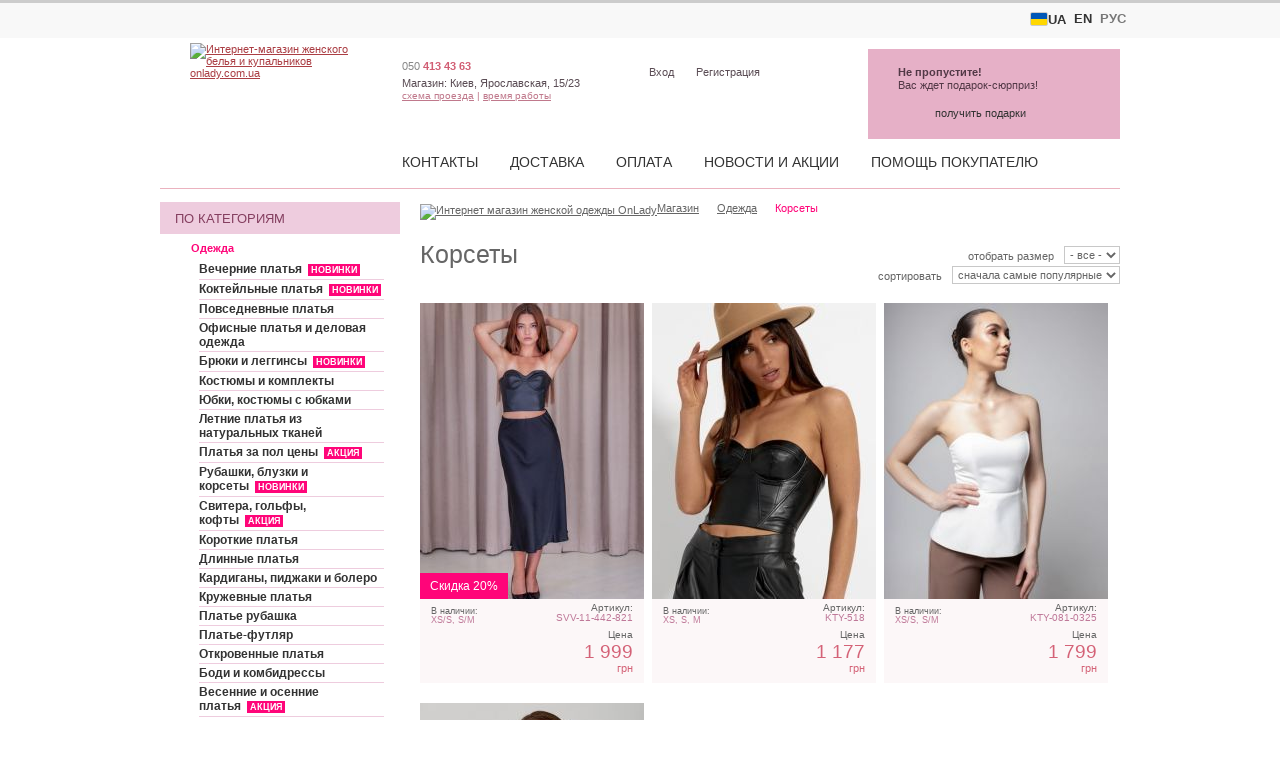

--- FILE ---
content_type: text/html; charset=utf-8
request_url: https://onlady.com.ua/catalog/dresses/corsets/
body_size: 11670
content:
<!DOCTYPE html PUBLIC "-//W3C//DTD XHTML 1.1//EN" "http://www.w3.org/TR/xhtml11/DTD/xhtml11.dtd">
<html xmlns="http://www.w3.org/1999/xhtml" xmlns:fb="http://www.facebook.com/2008/fbml" xml:lang="en">
<head><title>Женские классические, эротические и утягивающие корсеты</title><meta http-equiv="Content-Type" content="text/html; charset=utf-8"><meta name="description" content="Интернет-магазин эротической одежды в Киеве предлагает широкий выбор корсетов с пуш-апом, утягивающим эффектом, кружевами и шнуровками. Действует система скидок. Быстрая доставка."><link rel="shortcut icon" href="https://onlady.com.ua/favicon.ico"><link rel="apple-touch-icon" sizes="180x180" href="/apple-touch-icon.png"><link rel="icon" type="image/png" sizes="32x32" href="/favicon-32x32.png"><link rel="icon" type="image/png" sizes="16x16" href="/favicon-16x16.png"><link rel="manifest" href="/site.webmanifest">    <link href="https://onlady.com.ua/css/styles_210615.css" rel="stylesheet" type="text/css"><!--[if IE]><link rel="stylesheet" href="/css/ie.css" type="text/css" media="screen"/><![endif]-->
    <script defer src="https://onlady.com.ua/js/scripts_24041502.js" language="JavaScript" type="text/javascript"></script>
<style>
p.shop span.worktime dfn {height:125px;}
p.shop span.worktime i {width: 60px;}
</style><meta property="fb:app_id" content="159850897396611" /><meta property="og:title" content="Корсеты" /><meta property="og:type" content="product.group" /><meta property="og:description" content="Интернет-магазин эротической одежды в Киеве предлагает широкий выбор корсетов с пуш-апом, утягивающим эффектом, кружевами и шнуровками. Действует система скидок. Быстрая доставка." /><meta property="og:image" content="https://onlady.com.ua/content/p/505/4/5/korset-123530__896.jpg" /><meta property="og:image:width" content="800" /><meta property="og:image:height" content="1200" /><meta property="og:url" content="https://onlady.com.ua/catalog/dresses/corsets/" />
<!-- Google Tag Manager -->
<script>(function(w,d,s,l,i){w[l]=w[l]||[];w[l].push({'gtm.start':
new Date().getTime(),event:'gtm.js'});var f=d.getElementsByTagName(s)[0],
j=d.createElement(s),dl=l!='dataLayer'?'&l='+l:'';j.async=true;j.src=
'https://www.googletagmanager.com/gtm.js?id='+i+dl;f.parentNode.insertBefore(j,f);
})(window,document,'script','dataLayer','GTM-PLDHX7');</script>
<!-- End Google Tag Manager -->
<meta name="viewport" content="width=device-width, initial-scale=1.0">
<link href="/css/new_250702.css" rel="stylesheet" type="text/css">
    <link href="https://onlady.com.ua/css/styles_adaptive_210331.css" rel="stylesheet" type="text/css" media="screen and (max-width: 1000px)">    
</head>
    <body id="default">

<script>
window.dataLayer = window.dataLayer || [];



</script>
<!-- Google Tag Manager (noscript) -->
<noscript><iframe src="https://www.googletagmanager.com/ns.html?id=GTM-PLDHX7"
height="0" width="0" style="display:none;visibility:hidden"></iframe></noscript>
<!-- End Google Tag Manager (noscript) -->
    
<div id="wrap-main"><nav class="top-lang-bar"><ul class="lang-menu"><li class="lang-menu__item lang-menu__active"><a href="https://onlady.ua/"><span class="flag-icon flag-icon--ua"></span> UA</a></li><li class="lang-menu__item lang-menu__active"><a href="https://onlady.com.ua/en/">EN</a></li><li class="lang-menu__item  lang-menu__inactive"><a >РУС</a></li></ul></nav><div id="wrap"><div id="spacer"></div><div id="content"><div class="spacer">&nbsp;</div><div id="right_part"><div class="sort"><h1>Корсеты</h1><div><fieldset><select id="sort_s2" onchange="javascript:goto_selected_url(this);"><option value="/catalog/dresses/corsets/"> - все - </option><option value="/catalog/dresses/corsets/1/4/1/?f[s]=109">XS</option><option value="/catalog/dresses/corsets/1/4/1/?f[s]=110">S</option><option value="/catalog/dresses/corsets/1/4/1/?f[s]=111">M</option></select><label for="sort_s2">отобрать размер</label></fieldset><fieldset><select id="sort_s1" onchange="javascript:goto_selected_url(this);"><option value="/catalog/dresses/corsets/1/4/1/" selected="selected">сначала самые популярные</option><option value="/catalog/dresses/corsets/4/4/1/">сначала самые новые</option><option value="/catalog/dresses/corsets/3/4/1/">сначала самые дешевые</option><option value="/catalog/dresses/corsets/5/4/1/">сначала самые дорогие</option></select><label for="sort_s1">сортировать</label></fieldset></div></div><div class="catalog"><div class="entry"><div class="space"><a class="entry_main" href="/catalog/dresses/corsets/32764/SVV-1337-12/" title="Купить женский костюм-двойка: атласная юбка с кожаным корсетом"><u>Стильный женский костюм - черная атласная юбка с кожаным корсетом</u><img src="https://onlady.com.ua/content/p/509/8/5/zhenskiy-kostyum-dvoyka-126917__2241.jpg" alt="Женский костюм-двойка: атласная юбка с кожаным корсетом" width="224" height="296" title="" /></a><ul><li><a href="/catalog/dresses/corsets/32764/SVV-1337-12/" class="discount" title="Купить женский костюм-двойка: атласная юбка с кожаным корсетом со скидкой">Скидка 20%</a></li></ul></div><div class="entry_bottom"><dfn class="item_article"><i class="item_article">Артикул: </i><i>SVV-11-442-821</i></dfn><p class="item_sizes">В наличии:<br><i>XS/S, S/M</i><br/></p><span class="item_price"><small class="item_price_h">Цена</small><nobr>1 999</nobr> <small>грн</small></span><div class="spacer"></div></div></div><div class="entry"><div class="space"><a class="entry_main" href="/catalog/dresses/corsets/32152/KTY-518/" title="Купить базовый корсет черного цвета для дополнения образа"><u>Корсет черный из еко-кожи</u><img src="https://onlady.com.ua/content/p/505/4/5/korset-123530__224.jpg" alt="Базовый корсет черного цвета для дополнения образа" width="224" height="296" title="" /></a><ul></ul></div><div class="entry_bottom"><dfn class="item_article"><i class="item_article">Артикул: </i><i>KTY-518</i></dfn><p class="item_sizes">В наличии:<br><i>XS, S, M</i><br/></p><span class="item_price"><small class="item_price_h">Цена</small><nobr>1 177</nobr> <small>грн</small></span><div class="spacer"></div></div></div><div class="entry"><div class="space"><a class="entry_main" href="/catalog/dresses/corsets/32746/KTY-081-0325/" title="Купить базовый корсет-баска белого цвета для дополнения образа"><u>Корсет-баска белый из костюмного крепа</u><img src="https://onlady.com.ua/content/p/508/9/6/korset-126817__2241.jpg" alt="Базовый корсет-баска белого цвета для дополнения образа" width="224" height="296" title="" /></a><ul></ul></div><div class="entry_bottom"><dfn class="item_article"><i class="item_article">Артикул: </i><i>KTY-081-0325</i></dfn><p class="item_sizes">В наличии:<br><i>XS/S, S/M</i><br/></p><span class="item_price"><small class="item_price_h">Цена</small><nobr>1 799</nobr> <small>грн</small></span><div class="spacer"></div></div></div><div class="entry"><div class="space"><a class="entry_main" href="/catalog/dresses/corsets/32151/KTY-528/" title="Купить базовый корсет белого цвета для дополнения образа"><u>Корсет белый из костюмного крепа</u><img src="https://onlady.com.ua/content/p/405/8/7/korset-123525__224.jpg" alt="Базовый корсет белого цвета для дополнения образа" width="224" height="296" title="" /></a><ul><li><a href="/catalog/dresses/corsets/32151/KTY-528/" class="discount" title="Купить базовый корсет белого цвета для дополнения образа со скидкой">Скидка 15%</a></li></ul></div><div class="entry_bottom"><dfn class="item_article"><i class="item_article">Артикул: </i><i>KTY-528</i></dfn><p class="item_sizes">В наличии:<br><i>S/M, M/L</i><br/></p><span class="item_price"><small class="item_price_h">Цена</small><nobr>999</nobr> <small>грн</small></span><div class="spacer"></div></div></div></div><div class="spacer">&nbsp;</div><div class="linked_pages"><a href="/catalog/dresses/evening-dresses/" title="Вечерние платья 2025 ᐅ Купить красивое вечернее платье недорого в Киеве | Интернет-магазин">Вечерние платья</a>, <a href="/catalog/dresses/cocktail-dresses/" title="Коктейльные платья ᐅ Купить коктейльное платье в Киеве, Украине недорого - Лучшая цена">Коктейльные платья</a>, <a href="/catalog/dresses/casual-dresses/" title="Красивые платья на каждый день ᐅ Купить модные повседневные платья в Украине недорого">Повседневные платья</a>, <a href="/catalog/dresses/office/" title="Купить деловые платья для офиса недорого в Киеве: Офисные платья и одежда">Офисные платья и деловая одежда</a>, <a href="/catalog/dresses/pants/" title="Модные женские брюки, леггинсы и шорты — Купить женские брюки в Украине недорого">Женские брюки, леггинсы и шорты</a>, <a href="/catalog/dresses/sets/" title="Женские брючные костюмы и комплекты - стильный женский костюм купить в Украине, интернет магазин одежды Onlady">Женские брючные костюмы</a>, <a href="/catalog/dresses/skirts/" title="Юбки 2025 — Купить юбку в Украине недорого | Интернет-магазин женской одежды">Юбки, костюмы с юбками</a>, <a href="/catalog/dresses/natural/" title="Натуральные платья — Купить летние платья и сарафаны из хлопка, льна и шелка">Летние платья из натуральных тканей</a>, <a href="/catalog/dresses/dress50/" title="Распродажа платьев — Купить платья со скидкой в Украине | Интернет-магазин одежды">Распродажа платьев</a>, <a href="/catalog/dresses/shirts/" title="Рубашки и блузки — Купить красивую женскую блузку, тунику, сорочку недорого в Украине">Рубашки, блузки и корсеты</a>, <a href="/catalog/dresses/pullover/" title="Купить свитер в Киеве, модные кофты и свитера женские - купить в Украине,  в интернет магазине Onlady">Свитера, гольфы, кофты</a>, <a href="/catalog/dresses/short/" title="Короткие платья ᐅ Купить красивое короткое женское платье недорого в Киеве | Интернет-магазин">Короткие платья</a>, <a href="/catalog/dresses/long/" title="Длинные платья в пол ᐅ Купить красивое длинное платье недорого в Киеве | Интернет-магазин">Длинные платья</a>, <a href="/catalog/dresses/summer/" title="Летние платья ᐅ Купить красивое женское летнее платье недорого в Украине">Летние платья</a>, <a href="/catalog/dresses/cardigan/" title="Купить кардиган женский в Киеве (Украине), модные кардиганы купить, интернет магазин женских кардиганов Onlady">Кардиганы, пиджаки и болеро</a>, <a href="/catalog/dresses/lace-dresses/" title="Кружевные платья 2025 — Купить красивое платья с кружевом в Украине недорого">Кружевные платья</a>, <a href="/catalog/dresses/dress-shirt/" title="Платья рубашки 2025 — Купить красивое платье рубашку в Украине недорого">Платье рубашка</a>, <a href="/catalog/dresses/sheath-dresses/" title="Платья футляр — Купить платье карандаш недорого в Киеве | Интернет-магазин одежды">Платье-футляр</a>, <a href="/catalog/dresses/sexydress/" title="Откровенные платья 2025 ᐅ Купить соблазнительные платья недорого в Киеве | Интернет-магазин Onlady">Откровенные платья</a>, <a href="/catalog/dresses/wrap-dress/" title="Платья на запах — Купить красивое платье на запах в Киеве | Лучшая цена">Платья на запах</a>, <a href="/catalog/dresses/bodysuits/" title="Комбидресс и боди купить в Киеве, боди женское купить в Украине, интернет магазин женского боди Onlady">Женские боди и комбидрес</a>, <a href="/catalog/dresses/corsets/" title="Женские классические, эротические и утягивающие корсеты">Корсеты</a>, <a href="/catalog/dresses/leggings/" title="Лосины и леггинсы купить в Киеве (Украине), купить женские лосины и леггенсы в Украине, интернет магазин лосин Onlady">Леггинсы и лосины</a>, <a href="/catalog/dresses/autumn/" title="Весенние и осенние платья — Купить платье на осень/ весну в Украине недорого по лучшей цене">Весенние и осенние платья</a>, <a href="/catalog/dresses/tricot/" title="Трикотажные платья в Киеве, платья из трикотажа, купить трикотажное платье в Украине, интернет магазин Onlady">Трикотажные платья</a>, <a href="/catalog/dresses/winter/" title="Теплые зимние платья, модные платья для зимы, купить женские зимние платья - интернет магазин Onlady">Теплые зимние платья</a>, <a href="/catalog/dresses/designer-dresses/" title="Дизайнерские вечерние платья 2025 ᐅ Купить красивое вечернее платье недорого в Киеве | Интернет-магазин">Дизайнерские платья</a>, <a href="/catalog/dresses/jumpsuits/" title="Купить комбинезон женский в Киеве (Украине), купить стильный комбинизон, женские комбинезоны в интернет магазине Onlady">Женские комбинезоны с брюками и шортами</a>, <a href="/catalog/dresses/wooll/" title="Шерстяная одежда, одежда из шерсти, интернет магазин шерстяной одежды Onlady">Одежда с натуральной ангорой или шерстью</a>, <a href="/catalog/dresses/big_dresses/" title="Красивые платья больших размеров — Купить в Киеве платья для полных женщин">Большие размеры - платья и одежда</a>, <a href="/catalog/dresses/sport/" title="Casual стиль в одежде, одежда в спортивном стиле купить в Украине, купить кежуал платья (Casual style) - интернет магазин Onlady">Кежуал одежда</a>, <a href="/catalog/dresses/dress/" title="Платье, модные платья (Украина), женские красивые платья в Одессе и Харькове, купить платье в интернет магазине Onlady">Платья</a>, <a href="/catalog/dresses/short-evening-dresses/" title="Короткие вечерние платья 2025 — Купить вечерние короткие платья на выпускной в Украине">Короткие вечерние платья</a>, <a href="/catalog/dresses/long-evening-dresses/" title="Вечерние платья в пол — Купить длинные вечерние платья в Украине недорого">Вечерние платья в пол</a>, <a href="/catalog/dresses/chiffon-dresses/" title="Шифоновые платья 2025 — Купить платья из шифона: вечерние, миди, в пол, летнее в Украине недорого">Шифоновые платья</a>, <a href="/catalog/dresses/sarafany/" title="Сарафаны на лето — Купить красивый летний сарафан недорого в Украине">Сарафаны</a>, <a href="/catalog/dresses/short-summer-dresses/" title="Короткие летние платья">Короткие летние платья</a>, <a href="/catalog/dresses/long-summer-dresses/" title="Длинные летние платья">Длинные летние платья</a>, <a href="/catalog/dresses/denim/" title="Джинсовые платья и джинсовые юбки">Джинсовые платья</a>, <a href="/catalog/dresses/dress-trapeze/" title="Платья трапеция 2025 — Купить красивые платья трапеции в Украине недорого">Платья трапеция</a>, <a href="/catalog/dresses/sheath-dresses/" title="Платье карандаш на длинный и короткий рукав">Платье карандаш</a>, <a href="/catalog/dresses/tricot-dresses-xl/" title="Трикотажные платья для полных купить в Киеве, Украина - OnLady.com.ua">Трикотажные платья больших размеров</a>, <a href="/catalog/dresses/warm-sale/" title="Скидки на теплые свитера и платья, распродажа зимних платьев и свитеров в Киеве, самые низкие цены на свитера в интернет-магазине Onlady.com.ua">Теплая распродажа</a>, <a href="/catalog/dresses/liezerdress/" title="Короткие и длинные платья из кожзама и винила">Одежда из кожзама и винила</a></div><div class="spacer">&nbsp;</div><div class="breadcrumbs"><span><a href="/"><img src="/img/ico/home.gif" alt="Интернет магазин женской одежды OnLady" title="Интернет магазин женской одежды OnLady"/></a></span><span class="arrow breadcrumbs_index"><a href="/" title="Интернет магазин женской одежды OnLady"><span >Магазин</span></a></span><span class="arrow"><a href="/catalog/dresses/" title="Женская одежда — Купить женскую одежду в Киеве | Интернет магазин Onlady"><span>Одежда</span></a></span><em>Корсеты</em></div></div><div id="left"><div class="m0_header m0_catalog_h">По категориям</div><ul class="submenu l0_active m0_catalog"><li class="active"><a class="active" href="/catalog/dresses/" title="Женская одежда — Купить женскую одежду в Киеве | Интернет магазин Onlady">Одежда</a><ul><li title=""><a href="/catalog/dresses/evening-dresses/" title="Вечерние платья 2025 ᐅ Купить красивое вечернее платье недорого в Киеве | Интернет-магазин">Вечерние платья&nbsp;&nbsp;<span class="menu_marker">Новинки</span></a></li><li title=""><a href="/catalog/dresses/cocktail-dresses/" title="Коктейльные платья ᐅ Купить коктейльное платье в Киеве, Украине недорого - Лучшая цена">Коктейльные платья&nbsp;&nbsp;<span class="menu_marker">Новинки</span></a></li><li title=""><a href="/catalog/dresses/casual-dresses/" title="Красивые платья на каждый день ᐅ Купить модные повседневные платья в Украине недорого">Повседневные платья</a></li><li title=""><a href="/catalog/dresses/office/" title="Купить деловые платья для офиса недорого в Киеве: Офисные платья и одежда">Офисные платья и деловая одежда</a></li><li title=""><a href="/catalog/dresses/pants/" title="Модные женские брюки, леггинсы и шорты — Купить женские брюки в Украине недорого">Брюки и леггинсы&nbsp;&nbsp;<span class="menu_marker">Новинки</span></a></li><li title=""><a href="/catalog/dresses/sets/" title="Женские брючные костюмы и комплекты - стильный женский костюм купить в Украине, интернет магазин одежды Onlady">Костюмы и комплекты</a></li><li title=""><a href="/catalog/dresses/skirts/" title="Юбки 2025 — Купить юбку в Украине недорого | Интернет-магазин женской одежды">Юбки, костюмы с юбками</a></li><li title=""><a href="/catalog/dresses/natural/" title="Натуральные платья — Купить летние платья и сарафаны из хлопка, льна и шелка">Летние платья из натуральных тканей</a></li><li title=""><a href="/catalog/dresses/dress50/" title="Распродажа платьев — Купить платья со скидкой в Украине | Интернет-магазин одежды">Платья за пол цены&nbsp;&nbsp;<span class="menu_marker">Акция</span></a></li><li title=""><a href="/catalog/dresses/shirts/" title="Рубашки и блузки — Купить красивую женскую блузку, тунику, сорочку недорого в Украине">Рубашки, блузки и корсеты&nbsp;&nbsp;<span class="menu_marker">Новинки</span></a></li><li title=""><a href="/catalog/dresses/pullover/" title="Купить свитер в Киеве, модные кофты и свитера женские - купить в Украине,  в интернет магазине Onlady">Свитера, гольфы, кофты&nbsp;&nbsp;<span class="menu_marker">Акция</span></a></li><li title=""><a href="/catalog/dresses/short/" title="Короткие платья ᐅ Купить красивое короткое женское платье недорого в Киеве | Интернет-магазин">Короткие платья</a></li><li title=""><a href="/catalog/dresses/long/" title="Длинные платья в пол ᐅ Купить красивое длинное платье недорого в Киеве | Интернет-магазин">Длинные платья</a></li><li title=""><a href="/catalog/dresses/cardigan/" title="Купить кардиган женский в Киеве (Украине), модные кардиганы купить, интернет магазин женских кардиганов Onlady">Кардиганы, пиджаки и болеро</a></li><li title=""><a href="/catalog/dresses/lace-dresses/" title="Кружевные платья 2025 — Купить красивое платья с кружевом в Украине недорого">Кружевные платья</a></li><li title=""><a href="/catalog/dresses/dress-shirt/" title="Платья рубашки 2025 — Купить красивое платье рубашку в Украине недорого">Платье рубашка</a></li><li title=""><a href="/catalog/dresses/sheath-dresses/" title="Платья футляр — Купить платье карандаш недорого в Киеве | Интернет-магазин одежды">Платье-футляр</a></li><li title=""><a href="/catalog/dresses/sexydress/" title="Откровенные платья 2025 ᐅ Купить соблазнительные платья недорого в Киеве | Интернет-магазин Onlady">Откровенные платья</a></li><li title=""><a href="/catalog/dresses/bodysuits/" title="Комбидресс и боди купить в Киеве, боди женское купить в Украине, интернет магазин женского боди Onlady">Боди и комбидрессы</a></li><li title=""><a href="/catalog/dresses/autumn/" title="Весенние и осенние платья — Купить платье на осень/ весну в Украине недорого по лучшей цене">Весенние и осенние платья&nbsp;&nbsp;<span class="menu_marker">Акция</span></a></li><li title=""><a href="/catalog/dresses/designer-dresses/" title="Дизайнерские вечерние платья 2025 ᐅ Купить красивое вечернее платье недорого в Киеве | Интернет-магазин">Дизайнерские платья</a></li><li title=""><a href="/catalog/dresses/jumpsuits/" title="Купить комбинезон женский в Киеве (Украине), купить стильный комбинизон, женские комбинезоны в интернет магазине Onlady">Комбинезоны</a></li><li title=""><a href="/catalog/dresses/wooll/" title="Шерстяная одежда, одежда из шерсти, интернет магазин шерстяной одежды Onlady">Одежда с натуральной ангорой или шерстью&nbsp;&nbsp;<span class="menu_marker">Новинки</span></a></li><li title=""><a href="/catalog/dresses/big_dresses/" title="Красивые платья больших размеров — Купить в Киеве платья для полных женщин">Большие размеры - платья и одежда</a></li><li title=""><a href="/catalog/dresses/sport/" title="Casual стиль в одежде, одежда в спортивном стиле купить в Украине, купить кежуал платья (Casual style) - интернет магазин Onlady">Кежуал одежда</a></li><li title=""><a href="/catalog/dresses/sarafany/" title="Сарафаны на лето — Купить красивый летний сарафан недорого в Украине">Сарафаны</a></li></ul></li><li><a href="/catalog/swimwear/" title="Купальники — Купить красивый купальник в Киеве | Интернет-магазин купальников">Купальники</a></li><li><a href="/catalog/lingerie/" title="Женское белье — Купить модное нижнее белье недорого в Киеве | Интернет магазин">Белье</a></li><li><a href="/catalog/stocking/" title="Колготки, чулки, цена в Киеве на модные колготки и чулки , купить колготки и чулки в интернет магазине - Onlady.com.ua">Колготки и чулки</a></li><li><a href="/catalog/accessories/" title="Женские аксессуары купить в Киве (Украине), интернет магазин аксессуаров, модные женские аксессуары в Запорожье, интернет магазин Onlady">Аксессуары</a></li></ul><div class="m0_header m0_looks_h">По образам/стилям</div><ul class="submenu l0_inactive m0_looks"><li><a href="/looks/belyie-platya/" title="Белые платья 2025 — Купить платье белого цвета в Киеве недорого | Интернет магазин">Белые платья</a></li><li><a href="/looks/chernyie-platya/" title="Черные платья 2025 — Купить платье черного цвета в Киеве недорого | Интернет магазин">Черные платья</a></li><li><a href="/looks/krasnyie-platya/" title="Красные платья 2025 — Купить платье красного цвета в Киеве недорого">Красные платья</a></li><li><a href="/looks/blue/" title="Синие и голубые платья - Женская одежда синего цвета купить">Синие и голубые платья</a></li><li><a href="/looks/pastel-dresses/" title="Пастельные платья 2025 — Купить светлые платья пастельных тонов в Киеве недорого">Пастельные платья</a></li><li><a href="/looks/colorfull-dresses/" title="Разноцветные платья">Платья всех цветов радуги</a></li><li><a href="/looks/shiny-dresses/" title="Блестящее платье - Купить платье с блестками в интернет магазине OnLady">Блестящие платья</a></li><li><a href="/looks/little-black-dress/" title="Маленькое черное платье — Купить короткое черное платье в Украине недорого">Маленькое черное платье</a></li><li><a href="/looks/open-back-dresses/" title="Платья с открытой спиной 2025 — Купить платье с вырезом на спине недорого">Платья с открытой спиной</a></li><li><a href="/looks/plate-s-vyrezom/" title="Платья с вырезом">Платья с вырезом</a></li><li><a href="/looks/plate-s-razrezom/" title="Платья с разрезом">Платья с разрезом</a></li></ul><div class="m0_header m0_events_h">По поводам</div><ul class="submenu l0_inactive m0_events"><li><a href="/events/wedding/" title="Вечерние платья на свадьбу  и на второй день для невесты">Платья на свадьбу</a></li><li><a href="/events/dress-for-registration/" title="Платья для росписи 2025 — Купить красивое платье на роспись и регистрацию брака">Платья для росписи</a></li><li><a href="/events/bridesmaid/" title="Платья для подружек невесты — Купить красивое платье для подружки невесты недорого">Платья для подружки невесты</a></li><li><a href="/events/first-impression/" title="Платье для свидания — Купить красивое платье для первого свидания в Киеве">Платья для первого свидания</a></li><li><a href="/events/foto/" title="Платья для фотосессии - платья, белье, одежда, декор и аксессуары">Платья для фотосессии</a></li><li><a href="/events/prom-dress/" title="Платья на выпускной 2026 — Купить красивое выпускное платье в Киеве недорого">Платья на выпускной</a></li><li><a href="/events/nude-lingerie/" title="Телесное белье для полупрозрачных платьев">Телесное белье для полупрозрачных платьев</a></li><li><a href="/events/invisible/" title="Бесшовное белье купить в Украине, бесшовное нижнее белье купить в интернет магазине бесшовного белья Onlady">Невидимое белье</a></li></ul><div class="m0_header m0_ever_h">Актуально</div><ul class="submenu l0_inactive m0_ever"><li><a href="/ever/new/" title="Новинки 2025 — Самые модные новинки платьев, женской одежды и белья">Новинки</a></li><li><a href="/ever/sales/" title="Распродажа платьев и одежды — Купить со скидкой платья, одежду и женское белье">Распродажа</a></li><li><a href="/ever/bestsellers/" title="Лидеры продаж, купить лидеры продаж в Киеве в интернет – магазине Onlady.com.ua">Лидеры продаж</a></li><li><a href="/ever/gift-cert/" title="Подарочные сертификаты — Купить в Киеве подарочный сертификат для женщин">Подарочные сертификаты</a></li></ul><div class="searchbox"><form action="/catalog/search/" method="post"><p class="title"><label for="searchbox">Поиск по каталогу</label></p><p><input id="searchbox" type="text" class="text" name="q" /></p><p><span class="button3"><input type="submit" value="искать" /></span></p></form></div></div>
</div>
<div class="scroll-progress-container"><div class="scroll-progress-bar" id="ScrollProgressBar"></div></div><a id="BacktoTopButton"><span></span></a><div id="header"><div itemscope itemtype="http://schema.org/Organization" id="logo"><a itemprop="url" href="https://onlady.com.ua/"><img itemprop="logo" src="/img/logo3.png" width="163" height="139" alt="Интернет-магазин женского белья и купальников onlady.com.ua" title=""/></a></div><p class="shop"><span class="hh_phone"><a href="tel:+380504134363"><span class="op_code">050</span>&nbsp;<span class="op_number">413 43 63</span></a></span><em>Магазин:</em> Киев, Ярославская, 15/23<span class="links"><a href="/company/contacts/#map">схема проезда</a>&nbsp;|&nbsp;<span class="worktime"><a href="/company/contacts/#worktime" onclick="return false;">время работы</a><dfn><big>Час роботи магазину</big>
<i>Понеділок</i><b>10:00 - 19:00</b>
<i>Вівторок</i><b>зачинено</b>
<i>Середа</i><b>10:00 - 19:00</b>
<i>Четвер</i><b>10:00 - 19:00</b>
<i>П'ятниця</i><b>10:00 - 19:00</b>
<i>Субота</i><b>11:00 - 19:00</b>
<i>Неділя</i><b>зачинено</b>
</dfn></span></span></p><div class="profile"><ul><li><a rel="nofollow" href="/users/login/">Вход</a></li><li><a rel="nofollow" href="/users/register/">Регистрация</a></li></ul></div><ul id="menu"><li><a href="/company/contacts/" title="Контакты">Контакты</a></li><li><a href="/info/delivery/" title="Доставка">Доставка</a></li><li><a href="/info/payments/" title="Оплата">Оплата</a></li><li><a href="/fresh/" title="Новости и акции магазина - интернет магазин женской одежды Onlady.com.ua">Новости и акции</a></li><li><a href="/info/" title="Помощь покупателю">Помощь покупателю</a></li></ul>    <div id="cart" class="prods0">
        <dfn>&nbsp;</dfn>        
		<p id="basket"><span class="strong">Не пропустите!</span><br> Вас ждет подарок-сюрприз!</p>
        <a href="javascript:void(0);" onclick="javascript:basket_open();" class="button1"><span>получить подарки</span></a>	
</div></div><div id="footer"><div class="spacer">&nbsp;</div><div class="warranties2"><ul><li><a href="/company/warranties/?gifts#gift"><span class="warr_icon gift-32">&nbsp;</span><span>Подарок к каждой покупке</span></a></li><li><a href="/company/warranties/?returns#returns"><span class="warr_icon sinchronize-32">&nbsp;</span><span>30 дней на обмен товара</span></a></li><li><a href="/company/warranties/?salon#salon"><span class="warr_icon shop-32">&nbsp;</span><span>Магазин в центре Киева</span></a></li><li><a href="/company/warranties/?try-on#try-on"><span class="warr_icon box-32">&nbsp;</span><span>Примерка в Вашем городе</span></a></li><li class="last"><a href="/company/warranties/?cash#cash"><span class="warr_icon banknotes-32">&nbsp;</span><span>Оплата наличными по Украине</span></a></li></ul><div class="spacer">&nbsp;</div></div><div class="nav"><ul><li class="title">О магазине</li><li title=""><a href="/company/about/" title="О магазине - интернет магазин женской одежды Onlady.com.ua">О нас</a></li><li title=""><a href="/company/contacts/" title="Контакты">Контакты</a></li><li title=""><a href="/company/warranties/" title="Гарантии и преимущества">Гарантии и преимущества</a></li><li title=""><a href="/company/cooperation/" title="Сотрудничество">Сотрудничество</a></li><li title=""><a href="/company/feedback/" title="Нам важно ваше мнение - интернет магазин женской одежды Onlady.com.ua">Ваше мнение</a></li></ul><ul><li class="title">Заказ</li><li title=""><a href="/info/order/order-guide/" title="Как оформить заказ в интернет-магазине одежды, белья и купальников">Как оформить</a></li><li title=""><a href="/info/order/tryon/" title="Услуга выбора - доставка с примеркой платьев и женкской одежды по Киеву и Украине">Услуга выбора</a></li><li title=""><a href="/info/order/size-charts/" title="Размерные таблицы женского белья, одежды и купальников">Размерные таблицы</a></li><li title=""><a href="/info/order/returns-policy/" title="Политика возврата">Политика возврата</a></li></ul><ul><li class="title">Доставка и оплата</li><li title=""><a href="/info/delivery/" title="Способы доставки">Способы доставки</a></li><li title=""><a href="/info/delivery/kiev/" title="Доставка и оплата по Киеву">Доставка и оплата по Киеву</a></li><li title=""><a href="/info/delivery/regions/" title="Доставка по Украине">Доставка по Украине</a></li><li title=""><a href="/info/payments/" title="Способы оплаты">Способы оплаты</a></li></ul><ul><li class="title">Система скидок</li><li title=""><a href="/info/bonus-system/discounts/" title="Система скидок">Система скидок</a></li></ul></div><div class="linked_pages"><p class="linked_pages">Популярные запросы: <a href="https://onlady.com.ua/catalog/dresses/pants/#24-23176">женские брюки украина</a>, <a href="https://onlady.com.ua/catalog/dresses/evening-dresses/#20-23176">вечерние платья интернет магазин</a>, <a href="https://onlady.com.ua/catalog/dresses/skirts/#16-23176">юбка длинная купить</a>, <a href="https://onlady.com.ua/fresh/articles/a3318-kak-vyibrat-kupalnik-dlya-basseyna/#132-23176">какой лучше купальник для бассейна</a>, <a href="https://onlady.com.ua/catalog/dresses/long/#19-23176">платья в пол купить киев</a>, <a href="https://onlady.com.ua/catalog/lingerie/#26-23176">женское белье купить</a>, <a href="https://onlady.com.ua/catalog/dresses/long-evening-dresses/#9-23176">длинные вечерние платья в пол недорого</a>, <a href="https://onlady.com.ua/fresh/articles/kak-vybrat-plate-na-vypusknoj/#195-23176">фасоны длинных платьев для выпускного 2020</a></p></div><div class="breadcrumbs footer_breadcrumbs" itemscope itemtype="http://schema.org/BreadcrumbList"><span><a href="/"><img src="/img/ico/home.gif" alt="Интернет магазин женской одежды OnLady" title="Интернет магазин женской одежды OnLady"/></a></span><span class="arrow breadcrumbs_index" itemprop="itemListElement" itemscope itemtype="http://schema.org/ListItem"><a href="/" title="Интернет магазин женской одежды OnLady" itemprop="item"><span itemprop="name">Интернет магазин женской одежды OnLady</span></a><meta itemprop="position" content="1" /></span><span class="arrow" itemprop="itemListElement" itemscope itemtype="http://schema.org/ListItem"><a href="/catalog/dresses/" title="Женская одежда — Купить женскую одежду в Киеве | Интернет магазин Onlady" itemprop="item"><span itemprop="name">Одежда</span></a><meta itemprop="position" content="2" /></span><em>Корсеты</em></div><div class="menu"><ul><li><a href="/company/contacts/" title="Контакты">Контакты</a></li><li><a href="/info/delivery/" title="Доставка">Доставка</a></li><li><a href="/info/payments/" title="Оплата">Оплата</a></li><li><a href="/fresh/" title="Новости и акции магазина - интернет магазин женской одежды Onlady.com.ua">Новости и акции</a></li><li><a href="/info/" title="Помощь покупателю">Помощь покупателю</a></li></ul></div><p class="copyright" itemscope itemtype="http://schema.org/Organization">&copy; 2007&ndash;2025 &laquo;<a class="copyright" itemprop="url" href="https://onlady.com.ua/">Onlady</a>&raquo; <br/>Магазин женской одежды, <br/>белья и купальников<br/><br/><a class="footnotes" href="/terms/">Пользовательское соглашение</a><a class="footnotes" href="/privacy-policy/">Политика конфиденциальности</a><a class="footnotes" href="/map/">Карта сайта</a></p><p class="contacts" itemtype="http://schema.org/Organization" itemscope><span itemscop itemtype="http://schema.org/ContactPoint"><em>Контакты:</em><span class="hh_phone"><a href="tel:+380504134363"><span class="op_code">050</span>&nbsp;<span class="op_number">413 43 63</span></a></span></span></p><p class="shopadress" itemscope="" itemtype="http://schema.org/PostalAddress"><em>Магазин:</em><br/><span itemprop="streetAddress">ул. Ярославская, 15/23</span><br/><span itemprop="addressLocality">Киев</span>, <span itemprop="postalCode">04071</span>, <span itemprop="addressCountry">Украина</span><br/><span class="links"><a href="/company/contacts/#map">схема проезда</a></span></p><p class="shop"><span class="worktime worktime-footer"><big>Час роботи магазину</big>
<i>Понеділок</i><b>10:00 - 19:00</b>
<i>Вівторок</i><b>зачинено</b>
<i>Середа</i><b>10:00 - 19:00</b>
<i>Четвер</i><b>10:00 - 19:00</b>
<i>П'ятниця</i><b>10:00 - 19:00</b>
<i>Субота</i><b>11:00 - 19:00</b>
<i>Неділя</i><b>зачинено</b>
</span></p><div class="banking"><span class="header">Принимаем к оплате</span><a href="/info/payments/"><img src="https://onlady.com.ua/img/banking/banking2.png" alt="Способы оплаты" width="165" height="20"/></a></div></div></div></div><div id="mobileheader"><div id="mobileheader_catalog"><a id="nav_menu_toggler" name="nav_menu_toggler"> &#8803; Каталог</a></div>   <div id="mobileheader_basket"><a href="/order/"><span class="am_icon_white am-shopping-bag-24"></span><span class="mh_basket">Корзина</span><span id="mh_basket_counter"></span></a></div><div id="mobileheader_menu" ><div class="bar1"></div><div class="bar2"></div><div class="bar3"></div></div></div><div id="mh_menu2"><div class="mh_m2_left"><div class="mh_m2_block mh_m2_phones"><span class="mh_m2_header"><b>Телефоны</b></span><span class="hh_phone"><a href="tel:+380504134363"><span class="op_code">050</span>&nbsp;<span class="op_number">413 43 63</span></a></span></div><div class="mh_m2_block mh_m2_adress"><span class="mh_m2_header"><b>Адрес магазина:</b></span>Киев, Ярославская, 15/23<a href="/company/contacts/#map">схема проезда</a></div><div class="mh_m2_block mh_m2_worktime"><big>Час роботи магазину</big>
<i>Понеділок</i><b>10:00 - 19:00</b>
<i>Вівторок</i><b>зачинено</b>
<i>Середа</i><b>10:00 - 19:00</b>
<i>Четвер</i><b>10:00 - 19:00</b>
<i>П'ятниця</i><b>10:00 - 19:00</b>
<i>Субота</i><b>11:00 - 19:00</b>
<i>Неділя</i><b>зачинено</b>
</div></div><div class="mh_m2_right"><ul id="mh_m2_menu"><li><a href="/company/contacts/" title="Контакты">Контакты</a></li><li><a href="/info/delivery/" title="Доставка">Доставка</a></li><li><a href="/info/payments/" title="Оплата">Оплата</a></li><li><a href="/fresh/" title="Новости и акции магазина - интернет магазин женской одежды Onlady.com.ua">Новости и акции</a></li><li><a href="/info/" title="Помощь покупателю">Помощь покупателю</a></li></ul></div></div><div class="menu-container clearfix"><nav class="manu clearfix" id="mm_catalog_menu"><ul><li><a href="/catalog/dresses/short/">Платья</a><ul><li><a  href="/catalog/dresses/evening-dresses/" title="Вечерние платья 2025 ᐅ Купить красивое вечернее платье недорого в Киеве | Интернет-магазин">Вечерние платья</a></li><li><a  href="/catalog/dresses/cocktail-dresses/" title="Коктейльные платья ᐅ Купить коктейльное платье в Киеве, Украине недорого - Лучшая цена">Коктейльные платья</a></li><li><a  href="/catalog/dresses/casual-dresses/" title="Красивые платья на каждый день ᐅ Купить модные повседневные платья в Украине недорого">Повседневные платья</a></li><li><a  href="/catalog/dresses/dress50/" title="Распродажа платьев — Купить платья со скидкой в Украине | Интернет-магазин одежды">Платья за пол цены</a></li><li><a  href="/catalog/dresses/pullover/" title="Купить свитер в Киеве, модные кофты и свитера женские - купить в Украине,  в интернет магазине Onlady">Свитера, гольфы, кофты</a></li><li><a  href="/catalog/dresses/short/" title="Короткие платья ᐅ Купить красивое короткое женское платье недорого в Киеве | Интернет-магазин">Короткие платья</a></li><li><a  href="/catalog/dresses/long/" title="Длинные платья в пол ᐅ Купить красивое длинное платье недорого в Киеве | Интернет-магазин">Длинные платья</a></li><li><a  href="/catalog/dresses/lace-dresses/" title="Кружевные платья 2025 — Купить красивое платья с кружевом в Украине недорого">Кружевные платья</a></li><li><a  href="/catalog/dresses/dress-shirt/" title="Платья рубашки 2025 — Купить красивое платье рубашку в Украине недорого">Платье рубашка</a></li><li><a  href="/catalog/dresses/sheath-dresses/" title="Платья футляр — Купить платье карандаш недорого в Киеве | Интернет-магазин одежды">Платье-футляр</a></li><li><a  href="/catalog/dresses/sexydress/" title="Откровенные платья 2025 ᐅ Купить соблазнительные платья недорого в Киеве | Интернет-магазин Onlady">Откровенные платья</a></li><li><a  href="/catalog/dresses/bodysuits/" title="Комбидресс и боди купить в Киеве, боди женское купить в Украине, интернет магазин женского боди Onlady">Боди и комбидрессы</a></li><li><a  href="/catalog/dresses/autumn/" title="Весенние и осенние платья — Купить платье на осень/ весну в Украине недорого по лучшей цене">Весенние и осенние платья</a></li><li><a  href="/catalog/dresses/designer-dresses/" title="Дизайнерские вечерние платья 2025 ᐅ Купить красивое вечернее платье недорого в Киеве | Интернет-магазин">Дизайнерские платья</a></li><li><a  href="/catalog/dresses/sarafany/" title="Сарафаны на лето — Купить красивый летний сарафан недорого в Украине">Сарафаны</a></li></ul></li><li class="active"><a class="active" href="/catalog/dresses/" title="Женская одежда — Купить женскую одежду в Киеве | Интернет магазин Onlady">Одежда</a><ul><li><a  href="/catalog/dresses/office/" title="Купить деловые платья для офиса недорого в Киеве: Офисные платья и одежда">Офисные платья и деловая одежда</a></li><li><a  href="/catalog/dresses/pants/" title="Модные женские брюки, леггинсы и шорты — Купить женские брюки в Украине недорого">Брюки и леггинсы</a></li><li><a  href="/catalog/dresses/sets/" title="Женские брючные костюмы и комплекты - стильный женский костюм купить в Украине, интернет магазин одежды Onlady">Костюмы и комплекты</a></li><li><a  href="/catalog/dresses/skirts/" title="Юбки 2025 — Купить юбку в Украине недорого | Интернет-магазин женской одежды">Юбки, костюмы с юбками</a></li><li><a  href="/catalog/dresses/natural/" title="Натуральные платья — Купить летние платья и сарафаны из хлопка, льна и шелка">Летние платья из натуральных тканей</a></li><li><a  href="/catalog/dresses/shirts/" title="Рубашки и блузки — Купить красивую женскую блузку, тунику, сорочку недорого в Украине">Рубашки, блузки и корсеты</a></li><li><a  href="/catalog/dresses/cardigan/" title="Купить кардиган женский в Киеве (Украине), модные кардиганы купить, интернет магазин женских кардиганов Onlady">Кардиганы, пиджаки и болеро</a></li><li><a  href="/catalog/dresses/jumpsuits/" title="Купить комбинезон женский в Киеве (Украине), купить стильный комбинизон, женские комбинезоны в интернет магазине Onlady">Комбинезоны</a></li><li><a  href="/catalog/dresses/wooll/" title="Шерстяная одежда, одежда из шерсти, интернет магазин шерстяной одежды Onlady">Одежда с натуральной ангорой или шерстью</a></li><li><a  href="/catalog/dresses/big_dresses/" title="Красивые платья больших размеров — Купить в Киеве платья для полных женщин">Большие размеры - платья и одежда</a></li><li><a  href="/catalog/dresses/sport/" title="Casual стиль в одежде, одежда в спортивном стиле купить в Украине, купить кежуал платья (Casual style) - интернет магазин Onlady">Кежуал одежда</a></li></ul></li><li><a  href="/catalog/swimwear/" title="Купальники — Купить красивый купальник в Киеве | Интернет-магазин купальников">Купальники</a><ul><li><a  href="/catalog/swimwear/beachwear/" title="Пляжная одежда — Купить пляжные платья и туники для пляжа в Украине недорого">Пляжная одежда</a></li><li><a  href="/catalog/swimwear/bikini/" title="Раздельные купальники 2025 — Купить купальники бикини в Украине | Магазин купальников">Раздельные купальники</a></li><li><a  href="/catalog/swimwear/monokini/" title="Слитные купальники 2025 — Купить сдельные купальники монокини в Украине недорого">Слитные купальники</a></li><li><a  href="/catalog/swimwear/mini/" title="Мини бикини 2025 — Купить микро купальники со стрингами и мини бикини в Киеве">Мини-бикини</a></li><li><a  href="/catalog/swimwear/plussize/" title="Купальники для полных женщин купить, купальники больших размеров в Киеве, купить купальник большого размера в Украине Onlady">Купальники больших размеров</a></li><li><a  href="/catalog/swimwear/sport/" title="Спортивные купальники в Киеве, купить спортивный купальник для бассейна, купальник для плавания в интернет магазине спортивных купальников и купальников для басейна Onlady">Спортивные купальники для бассейна</a></li><li><a  href="/catalog/swimwear/mens/" title="Мужские купальные плавки и шорты">Мужские купальные плавки и шорты</a></li></ul></li><li><a  href="/catalog/lingerie/" title="Женское белье — Купить модное нижнее белье недорого в Киеве | Интернет магазин">Белье</a><ul><li><a  href="/catalog/lingerie/hot/" title="Сексуальное женское белье — Купить эротическое белье недорого в Киеве | Интернет магазин">Сексуальное белье</a><ul><li><a  href="/catalog/lingerie/hot/panties/" title="Сексуальные женские трусики — Купить эротические трусики недорого | Интернет магазин белья">Эротические трусики</a></li><li><a  href="/catalog/lingerie/hot/breasts/" title="Наклейки на соски, силиконовые наклейки на грудь, купить наклейки (присоски) для сосков в интернет магазине Onlady">Наклейки и тату</a></li><li><a  href="/catalog/lingerie/hot/sets/" title="Сексуальные комплекты белья, эротические комплекты, купить комплект эротического белья в Украине - купить в интернет магазине Onlady">Сексуальные комплекты белья</a></li><li><a  href="/catalog/lingerie/hot/garter/" title="Чулки под пояс, цены на чулки женские с поясом в Киеве, купить чулки под пояс в интернет магазине - Onlady.com.ua">Комплекты с поясом</a></li></ul></li><li><a  href="/catalog/lingerie/classic/" title="Классическое белье, купить классическое белье в Киеве, цены на классическое белье в интернет магазине - Onlady.com.ua">Классическое белье</a><ul><li><a  href="/catalog/lingerie/classic/panties/" title="Только самые красивые женские трусики — Купить трусики в Киеве с доставкой по Украине">Трусики</a></li><li><a  href="/catalog/lingerie/classic/sets/" title="Красивые бюстгальтеры и комплекты — Купить бюстгальтер в Киеве | Интернет-магазин">Бюстгальтеры и комплекты</a></li><li><a  href="/catalog/lingerie/classic/garter/" title="Аксессуары для нижнего белья, купить аксессуары для белья в Киеве, нижнее белье (аксессуары) в Украине - интернет магазин Onlady">Аксессуары к белью</a></li><li><a  href="/catalog/lingerie/classic/shapewear/" title="Корректирующее белье — Купить утягивающее белье для коррекции фигруы в Киеве">Корректирующее белье</a></li><li><a  href="/catalog/lingerie/classic/seamless/" title="Бесшовное белье — Купить бесшовные бюстгальтеры и трусики в Киеве недорого">Бесшовное белье</a></li><li><a  href="/catalog/lingerie/classic/plussize/" title="Бюстгальтеры больших размеров, купить женское белье больших размеров и бюстгальтер для большой груди в Украине">Бюстгальтеры больших размеров</a></li><li><a  href="/catalog/lingerie/classic/silicone/" title="Силиконовый бюстгальтер невидимка — Купить невидимый бюстгальтер в Киеве недорого">Силиконовые бюстгальтеры</a></li><li><a  href="/catalog/lingerie/classic/decollete-bra/" title="Бюстгальтеры под открытое платье — Купить бюстгальтер для платья с открытой спиной">Бюстгальтеры под открытое платье</a></li></ul></li><li><a  href="/catalog/lingerie/lounge/" title="Домашнее белье, купить белье для дома в киеве, цена на домашнее белье Украина - купить в интернет магазине Onlady">Домашнее белье</a><ul><li><a  href="/catalog/lingerie/lounge/gowns/" title="Ночная сорочка, халатик или пижама купить в Киеве, красивые ночные сорочки, халатики,  женские ночные сорочки в Украине - интернет магазин Onlady">Сорочки, халатики и пижамы</a></li></ul></li><li><a  href="/catalog/lingerie/bridal/" title="Свадебное белье (для невесты) купить в Киеве, нижнее белье на свадьбу купить, нижнее белье под свадебное платье - Onlady">Свадебное белье</a></li><li><a  href="/catalog/lingerie/silk/" title="Шелковое белье женское купить, белье из шелка в интернет магазине натурального шелкового белья для жещин Onlady">Натуральное шелковое белье</a></li></ul></li><li><a  href="/catalog/stocking/" title="Колготки, чулки, цена в Киеве на модные колготки и чулки , купить колготки и чулки в интернет магазине - Onlady.com.ua">Колготки и чулки</a><ul><li><a  href="/catalog/stocking/tights/" title="Колготки 2025 — Купить модные колготки недорого в Киеве | Интернет-магазин Onlady">Колготки</a></li><li><a  href="/catalog/stocking/stockings/" title="Чулки 2025 в Украине — Купить соблазнительные чулки в Киеве | Интернет-магазин белья">Чулки</a></li><li><a  href="/catalog/stocking/pantyhose-stockings/" title="Колготки чулки купить, колготки с имитацией чулков в Киеве, колготки с имитацией чулок купить в Украине магазин Onlady">Колготки с имитацией чулок</a></li><li><a  href="/catalog/stocking/stockings-with-silicone-border/" title="Чулки с силиконовой резинкой">Чулки на силиконе</a></li><li><a  href="/catalog/stocking/garter-belt/" title="Пояс для чулок купить в Киеве, пояс для чулков купить в Украине, пояса для чулков цена в интернет магазине Onlady">Пояс для чулок</a></li><li><a  href="/catalog/stocking/leggings/" title="Леггинсы, лосины и рейтузы">Леггинсы, лосины и рейтузы</a></li></ul></li><li><a  href="/catalog/accessories/" title="Женские аксессуары купить в Киве (Украине), интернет магазин аксессуаров, модные женские аксессуары в Запорожье, интернет магазин Onlady">Аксессуары</a><ul><li><a href="/catalog/accessories/" title="Женские аксессуары купить в Киве (Украине), интернет магазин аксессуаров, модные женские аксессуары в Запорожье, интернет магазин Onlady">Аксессуары</a></li></ul></li><li><a href="/looks/little-black-dress/">По образам/стилям</a><ul><li><a  href="/looks/belyie-platya/" title="Белые платья 2025 — Купить платье белого цвета в Киеве недорого | Интернет магазин">Белые платья</a></li><li><a  href="/looks/chernyie-platya/" title="Черные платья 2025 — Купить платье черного цвета в Киеве недорого | Интернет магазин">Черные платья</a></li><li><a  href="/looks/krasnyie-platya/" title="Красные платья 2025 — Купить платье красного цвета в Киеве недорого">Красные платья</a></li><li><a  href="/looks/blue/" title="Синие и голубые платья - Женская одежда синего цвета купить">Синие и голубые платья</a></li><li><a  href="/looks/pastel-dresses/" title="Пастельные платья 2025 — Купить светлые платья пастельных тонов в Киеве недорого">Пастельные платья</a></li><li><a  href="/looks/colorfull-dresses/" title="Разноцветные платья">Платья всех цветов радуги</a></li><li><a  href="/looks/shiny-dresses/" title="Блестящее платье - Купить платье с блестками в интернет магазине OnLady">Блестящие платья</a></li><li><a  href="/looks/little-black-dress/" title="Маленькое черное платье — Купить короткое черное платье в Украине недорого">Маленькое черное платье</a></li><li><a  href="/looks/open-back-dresses/" title="Платья с открытой спиной 2025 — Купить платье с вырезом на спине недорого">Платья с открытой спиной</a></li><li><a  href="/looks/plate-s-vyrezom/" title="Платья с вырезом">Платья с вырезом</a></li><li><a  href="/looks/plate-s-razrezom/" title="Платья с разрезом">Платья с разрезом</a></li></ul></li><li><a href="/events/first-impression/">По поводам</a><ul><li><a  href="/events/wedding/" title="Вечерние платья на свадьбу  и на второй день для невесты">Платья на свадьбу</a></li><li><a  href="/events/dress-for-registration/" title="Платья для росписи 2025 — Купить красивое платье на роспись и регистрацию брака">Платья для росписи</a></li><li><a  href="/events/bridesmaid/" title="Платья для подружек невесты — Купить красивое платье для подружки невесты недорого">Платья для подружки невесты</a></li><li><a  href="/events/first-impression/" title="Платье для свидания — Купить красивое платье для первого свидания в Киеве">Платья для первого свидания</a></li><li><a  href="/events/foto/" title="Платья для фотосессии - платья, белье, одежда, декор и аксессуары">Платья для фотосессии</a></li><li><a  href="/events/prom-dress/" title="Платья на выпускной 2026 — Купить красивое выпускное платье в Киеве недорого">Платья на выпускной</a></li><li><a  href="/events/nude-lingerie/" title="Телесное белье для полупрозрачных платьев">Телесное белье для полупрозрачных платьев</a></li><li><a  href="/events/invisible/" title="Бесшовное белье купить в Украине, бесшовное нижнее белье купить в интернет магазине бесшовного белья Onlady">Невидимое белье</a></li></ul></li><li><a href="/ever/new/">Актуально</a><ul><li><a  href="/ever/new/" title="Новинки 2025 — Самые модные новинки платьев, женской одежды и белья">Новинки</a></li><li><a  href="/ever/sales/" title="Распродажа платьев и одежды — Купить со скидкой платья, одежду и женское белье">Распродажа</a></li><li><a  href="/ever/bestsellers/" title="Лидеры продаж, купить лидеры продаж в Киеве в интернет – магазине Onlady.com.ua">Лидеры продаж</a></li><li><a  href="/ever/gift-cert/" title="Подарочные сертификаты — Купить в Киеве подарочный сертификат для женщин">Подарочные сертификаты</a></li></ul></li></ul></nav></div>  
    
    <link rel="stylesheet" href="https://cdnjs.cloudflare.com/ajax/libs/font-awesome/4.7.0/css/font-awesome.min.css">
    

</body>
</html><!-- st-nocd -->

--- FILE ---
content_type: text/css
request_url: https://onlady.com.ua/css/styles_210615.css
body_size: 14731
content:
html{width:100%;height:100%;font:11px/12px Arial,Tahoma,Helvetica,sans-serif}body{width:100%;height:100%;color:#333;background:#fff;min-width:1000px;margin:0;padding:0}p{margin:0 0 12px}a,a:link{color:#ab3e44;text-decoration:underline}ul{list-style:none;margin:0 0 4px;padding:0}ul li{background:url(/img/ico/li.gif) no-repeat 11px 4px;padding:0 0 8px 27px}ol{margin:0 0 4px 27px;padding:0}ol li{padding:0 0 8px}td,th{padding:0}input.fob_text,input.text,textarea,select{border:1px solid #c8c8c8;font:11px Arial,Tahoma,Helvetica,sans-serif;color:#666;background:#fff;padding:2px 3px}span.text{margin-right:10px;position:relative;padding:3px 10px 5px}span.text i{width:10px;height:20px;position:absolute;top:0;left:0;}span.text b{width:10px;height:20px;position:absolute;top:0;right:0}span.text input.text{border:none;border-top:1px solid #aeafb0;border-bottom:1px solid #aeafb0;position:relative;padding:2px 6px}select{padding:1px}input.submit,button,input.button{font:11px Arial,Tahoma,Helvetica,sans-serif;cursor:pointer;color:#333;padding:1px 0}span.submit{position:relative;cursor:pointer;padding:3px 10px 5px}span.submit i{width:10px;height:20px;position:absolute;top:0;left:0;}span.submit b{width:10px;height:20px;position:absolute;top:0;right:0;}span.submit input.submit,span.submit button{height:20px;border:none;position:relative;cursor:pointer;color:#fff;}.both{width:100%;clear:both;overflow:hidden}.clear{width:100%;height:1px;clear:both;overflow:hidden;display:block}.spacer{width:1px;height:1px;line-height:0;clear:both;float:none;font-size:0}tr.show{display:table-row}#wrap{width:960px;min-height:100%;position:relative;margin:0 auto}#spacer{width:100%;height:163px;position:relative;z-index:1;clear:both}h1,h2,h3,h4,h5,h6{font-family:Arial,Tahoma,Helvetica,sans-serif;margin:0}h1,.h1{font-size:25px;line-height:30px;font-weight:400;color:#666;margin:0 0 9px}h2,h2 a,h2 a:link,h2 a:visited,h2 a:hover,h2 a:active{font-size:21px;line-height:26px;font-weight:400;text-decoration:none;color:#666;margin:0 0 14px}h3{font-size:19px;line-height:24px;font-weight:400;color:#333;margin:0 0 14px}h4,h5,h6{font-size:13px;line-height:18px;font-weight:400;display:block;color:#853f60;text-transform:uppercase;cursor:default;background:#eeccde;margin:0 0 7px;padding:8px 15px 6px}#footer{width:960px;position:relative;overflow:hidden;padding:0 0 25px}p.leave-comment{display:block;overflow:hidden;background:#f2d7e1;margin:0 0 3px;padding:8px 13px}.leave-comment span{display:block;float:left;font-size:12px;font-weight:700;line-height:22px;color:#792d55;cursor:pointer}p.leave-comment button{width:200px;display:block;float:right}p.promo-teaser{display:block;overflow:hidden;background:#CE7BA7;margin:0 0 3px;padding:8px 13px}.promo-teaser span{display:block;float:left;font-size:21px;font-weight:400;line-height:22px;color:#fff;cursor:pointer}p.promo-teaser button{width:200px;display:block;float:right}.promo-content{background:#CE7BA7;color:#fff;overflow:hidden;margin:-3px 0 8px;padding:3px 13px;}.promo-content fieldset{border:0;padding:0}.promo-content .submit{width:160px}.promo-content p{margin:2px 0;font-size:13px;line-height:15px;}.promo-content a{color:#fff}.promo-content .fl_right{cursor:pointer;text-decoration:underline}.nav{width:960px;overflow:hidden;padding:0 0 20px}.nav ul{width:240px;list-style:none;font-size:11px;float:left;margin:0}.nav ul li{width:227px;float:left;background:none;padding:1px 0 2px 13px}.nav ul a:hover{color:#333;text-decoration:underline}.nav ul li.title{font-size:19px;line-height:24px;background:url(/img/ico/nav-title.gif) no-repeat 0 11px;padding:2px 0 3px 13px}.menu{width:934px;overflow:hidden;background:#e4e4e4;margin:0 0 12px;padding:11px 13px 9px}.menu ul{font-size:11px;text-transform:uppercase;overflow:hidden;margin:0}.menu ul li{float:left;background:none;padding:0 30px 0 0}.menu ul li.title{font-size:19px;background:url(/img/ico/nav-title.gif) no-repeat 0 8px;padding:0 0 0 12px}p.copyright{width:190px;display:block;float:left;font:10px/10px Tahoma,Helvetica,sans-serif;color:#666;margin:0;padding:0 14px 0 12px}span.designer{padding-top:1px;display:block;line-height:14px;color:#cd99b7;cursor:default}span.designer a{color:#cd99b7}p.contacts{width:110px;display:block;float:left;font:11px/13px Tahoma,Helvetica,sans-serif;color:#454345;margin:0;padding:0 15px 0 0}p.contacts em{font-style:normal;color:#777376}span.chat{font-size:10px;line-height:14px;display:block}p.shop{width:175px;display:block;float:left;position:relative;z-index:3;font:11px/13px Tahoma,Helvetica,sans-serif;color:#424042;margin:0;padding:0 14px 0 0}p.shop em{color:#777376;font-style:normal}span.links{font-size:10px;line-height:12px;display:block;color:#c0798c;cursor:default}p.shop span.worktime{padding-bottom:5px;position:relative}p.shop span.worktime dfn{width:180px;height:90px;display:none;position:absolute;top:14px;left:39px;font:11px/15px Tahoma,Arial,Helvetica,sans-serif;background:#fff}#footer p.shop span.worktime dfn{top:auto;bottom:16px}span.links span.workhover a{color:#ff0579!important}p.shop span.worktime big,p.shop span.worktime span.header{display:block;font-size:11px;color:#fff;text-transform:uppercase;background:#cf4c65;margin:0 0 9px;padding:4px 10px 4px 14px}p.shop span.worktime i,p.shop span.worktime span.day{width:43px;display:block;float:left;clear:left;font-style:normal;color:#5b4d55;padding:0 0 0 14px}p.shop span.worktime b,p.shop span.worktime span.time{font-weight:700;color:#d15d73}p.shop span.worktime dfn{background:none repeat scroll 0 0 #FFFFFF;display:none;font:11px/15px Tahoma,Arial,Helvetica,sans-serif;left:39px;position:absolute;top:14px;width:185px;height:90px;}p.shop span.worktime i,p.shop span.worktime span.day{clear:left;color:#5B4D55;display:block;float:left;font-style:normal;padding:0 0 0 14px;width:50px;}p.shop span.worktime strong{padding:0 0 3px 14px;color:#D15D73;font-weight:700;display:block;float:none;clear:both;}p.shop span.worktime b,p.shop span.worktime span.time{color:#D15D73;font-weight:700;display:block;float:left;}p.shop span.worktime span.highlight{display:block;float:none;clear:both;height:10px;padding:0 0 0 14px;color:#D15D73;font-weight:700;}div.banking{overflow:hidden;margin:0}div.banking b,div.banking span.header{color:#777376;font-style:normal;font-weight:400;display:block}div.banking img{background:none;padding:7px 14px 15px 0}#header{width:960px;height:150px;border-bottom:1px solid #ebb2bf;position:absolute;top:0;left:0;z-index:2;margin:0 0 12px}#logo{position:absolute;top:5px;left:30px;z-index:1}#logo img{width:163px;height:139px;display:block}#header p.contacts{width:215px;float:none;position:absolute;top:30px;left:242px;color:#5b4d55}#header p.contacts span.chat{position:relative;top:-2px}#header p.shop{width:215px;float:none;position:absolute;top:22px;left:242px;color:#5b4d55}#header p em{color:#5b4d55;font-style:normal}.profile{position:absolute;top:28px;left:474px;font:11px/13px Tahoma,Helvetica,sans-serif}.profile ul{width:200px;overflow:hidden;margin:0}.profile ul li{float:left;background-position:5px 6px;padding:0 4px 2px 12px}.profile ul li a{color:#5b4d55;text-decoration:none;padding:1px 3px}.profile ul li a:hover{color:#fff;background:#d15d73}#menu{overflow:hidden;position:absolute;top:113px;left:237px;z-index:2;font-size:14px;line-height:22px;text-transform:uppercase;margin:0}#menu li{float:left;background:none;padding:0 22px 0 0}#menu li a{display:block;color:#333;text-decoration:none;padding:0 5px}#cart{width:174px;min-height:45px;position:absolute;top:11px;right:0;background:#e6b0c7 url(/img/corner2.png) no-repeat 100% 0;padding:22px 28px 11px 50px}#cart p{font:11px/13px Tahoma,Helvetica,sans-serif;color:#533947;position:relative;z-index:2;margin:0;padding:0 0 8px}#cart p em{color:#000;font-style:normal}#cart button{width:122px;display:block;float:left;position:relative;z-index:2}#cart dfn{width:100px;height:78px;display:block;position:absolute;bottom:0;left:-50px;z-index:1;background:url(/img/cart/1.jpg) no-repeat 0 0}#cart dfn a{width:100px;height:78px;display:block}#lang{position:absolute;top:0;left:0;z-index:2;font-size:9px;line-height:16px;overflow:hidden;margin:0}#lang li{float:left;background:none;margin:0 10px 0 0;padding:0}#lang li a{display:block;color:#d492a4;text-decoration:none;background:#fff;padding:3px 14px}#content{width:960px;padding:0 0 12px}#left{width:240px;float:left}#right_part{width:700px;float:right;position:relative;padding:37px 0 40px}ul.submenu{width:226px;font:bold 11px/13px Tahoma,Helvetica,sans-serif;margin:0 0 20px;padding:0 0 0 14px}ul.submenu li{background:none;padding:1px 0}ul.submenu li a:hover{color:#666;text-decoration:underline}ul.submenu li.active{background:url(/img/ico/submenu-active.gif) no-repeat 0 4px}ul.submenu li.active a{padding-left:17px;color:#ff0579}ul.submenu li ul{width:185px;font:bold 12px/14px Arial,Helvetica,sans-serif;padding:5px 15px 0 25px}ul.submenu li ul li{width:185px;border-bottom:1px solid #eeccde;padding:2px 0}ul.submenu li ul li a,ul.submenu li.active ul li a{color:#333;padding:0}ul.submenu li ul li a:hover,ul.submenu li.active ul li a:hover{color:#ff0579;text-decoration:none}ul.submenu li ul li ul{width:174px;border-top:1px solid #ff0579;font:11px/17px Tahoma,Helvetica,sans-serif;position:relative;top:2px;padding:4px 0 8px 27px}ul.submenu li ul li ul li,ul.submenu li ul li.active ul li{width:174px;border:none;background:url(/img/ico/submenu.gif) no-repeat 4px 7px;padding:0 0 1px}ul.submenu li ul li ul li a,ul.submenu li ul li.active ul li a{width:157px;display:block;color:#666;padding:0 0 0 17px}ul.submenu li ul li ul li a:hover,ul.submenu li ul li ul li.active a{color:#fff!important;background:#ff0579}.submenu li li li a{padding:0 0 0 17px !important}p.line{display:block;color:#ff0579;cursor:default;margin:0 0 24px}.banner{width:100%;overflow:hidden;margin:0 0 15px}.banner img{display:block;margin:0 auto}.catalog{width:700px;overflow:hidden;margin:0 0 15px}.catalog .entry{width:224px;height:380px;float:left;position:relative;color:#666;background:#fcf7f8;margin:0 8px 20px 0;}.catalog .entryhover{background:#f7e6eb}.catalog .entry a.entry_main{width:224px;height:296px;display:block;position:relative;z-index:1;overflow:hidden;text-decoration:none;background:none}.catalog .entry a img{width:224px;height:296px;display:block;text-align:center;font-size:14px;position:relative;z-index:1}.catalog .entry a strong,.catalog .entry a u{width:200px;cursor:pointer;font-size:16px;line-height:16px;font-weight:400;text-align:center;text-decoration:none;display:block;color:#853f60;position:absolute;top:-200px;left:0;z-index:2;background:url(/img/catalog-strong.png) repeat 0 0;padding:16px 20px}.catalog dfn{font-size:10px;line-height:10px;display:block;text-align:right;padding:6px 9px 2px 2px;}.catalog p{width:130px;display:block;float:left;font-size:9px;line-height:9px;margin:0;padding:0 0 10px 9px}.catalog i{color:#bf7999;font-style:normal}.catalog b{color:#999;font-weight:400}.catalog span{width:64px;display:block;float:right;font-size:21px;line-height:21px;color:#d46277;text-align:right;padding:3px 17px 0 0}.catalog span small{font-size:11px;line-height:13px;display:block}.catalog .entry .space{width:224px;overflow:hidden;position:relative}.catalog .entry ul{width:200px;overflow:hidden;position:absolute;bottom:0;left:0;z-index:2;font-size:14px;line-height:18px;margin:0}.catalog .entry ul li{float:left;clear:both;overflow:hidden;background:none;padding:0}.catalog .entry ul li a{width:auto;color:#fff;float:left;display:block;padding:4px 10px}.catalog .entry ul li a.video{background:#ff88c0;height:18px;}.catalog .entry ul li a.action{background:#b30055;height:18px;}.catalog .entry ul li a.discount{background:#ff0579;height:18px;text-decoration:none;font-size:12px;}p.pager{width:100%;line-height:16px;display:block;position:relative;text-align:center;cursor:default;margin:0 0 15px;padding:50px 0 10px}p.pager a{color:#96999e;padding:7px 12px}p.pager a:hover{color:#96999e;background:#f1f1f1}p.pager span{color:#666;cursor:default}p.pager span a{color:#666;background:none}p.pager span a:hover{color:#ff0883;background:none}p.pager a.active{color:#853f60;text-decoration:none;background:#f4d4db}p.pager span.prev,p.pager span.next{position:absolute;top:0;left:0;background:#f1f1f1}p.pager span.next{left:auto;right:0}p.pager span.prev a,p.pager span.next a{display:block;color:#333;text-decoration:none}p.pager span.prev i,p.pager span.next i{display:block;color:#888;font-style:normal;padding:7px 12px}.item .left p.pager{margin:0;padding:0 0 6px}.item .left p.pager span.prev a,.item .left p.pager span.next a{color:#96999e;text-decoration:underline}.item .left p.pager span.count{display:block;color:#853f60;margin:0 100px;padding:7px 12px}.sort h1,.sort .h1{width:330px;float:left;display:block;margin:0}.sort p,.sort div{width:370px;float:right;display:block;color:#666;overflow:hidden;text-align:right;margin:0;padding:7px 0 3px}.sort div fieldset{display:inline;float:right}.sort div fieldset select{display:block;float:right}.sort div fieldset label{display:block;float:right;padding:4px 10px}.art h1,.art h2{width:550px;float:left;display:block;margin:0}.art dfn{width:140px;float:right;display:block;color:#666;cursor:default;text-align:right;padding:13px 4px 3px 0}.searchbox{width:200px;overflow:hidden;background:#dadbdd;margin:0 0 7px;padding:6px 26px 1px 14px}.searchbox p{width:100%;overflow:hidden;margin:0 0 7px}.searchbox p.title{border-bottom:1px solid #db9ebe;margin:0 0 9px;padding:0 0 6px}.searchbox p.title label{display:block;font-size:17px;line-height:21px;color:#333}.searchbox input.text{width:192px;display:block;float:left}.searchbox input.submit{width:82px;display:block;float:left}.blogbox{width:220px;overflow:hidden;line-height:13px;color:#666;background:#f1f1f3;margin:0 0 11px;padding:8px 10px 12px}.blogbox p.title{font-size:19px;line-height:23px;color:#333;cursor:default;margin:0 0 9px}.blogbox .blogname{width:119px;display:block;float:right;font-size:13px;line-height:13px;color:#333;margin:-1px 0 0;padding:0 0 5px}.item{width:700px;position:relative;padding:0 0 10px}.item .left{width:416px;float:left}.item .right{width:270px;margin-top:-2px;position:relative;float:right;color:#9a7488}.item p.size{color:#666;line-height:14px}.item p.size b,.item p.size .strong{font-weight:400}.item .big{width:416px;overflow:hidden;margin:0 0 35px}.item .img_holder{width:416px;overflow:hidden;float:left;margin:0 0 35px}ul.actions{width:100%;overflow:hidden;line-height:15px;margin:0 0 8px}ul.actions li{width:208px;float:left;position:relative;background:none;padding:0}ul.actions li a{width:175px;display:block;color:#666;position:relative;z-index:2;padding:4px 0 4px 23px}ul.actions li i{width:17px;height:17px;display:block;position:absolute;top:2px;left:0;background:url(/img/ico/actions-sprite.png) no-repeat -20px 0}ul.actions li.s_wishlist1on i{background-position:-1px 0}ul.actions li.s_wishlist1off i{background-position:-1px -49px}ul.actions li.code i{background-position:0 -125px}ul.actions li.s_wishlist2on i{background-position:-1px -24px}ul.actions li.s_wishlist2off i{background-position:-1px -72px}ul.actions li.bookmark i{background-position:0 -149px}ul.actions li.sendfriend i{background-position:-1px -96px}ul.more{width:100%;line-height:15px;font-weight:700;margin:-7px 0 16px}ul.more li{width:100%;float:left;position:relative;background:none;padding:0}ul.more li a{display:block;color:#c96872;position:relative;z-index:2;padding:8px 0 8px 29px}ul.more li i{width:24px;height:26px;display:block;position:absolute;top:4px;left:-2px;background:url(/img/ico/more-sprite.png) no-repeat -24px 0}ul.more li.video i{background-position:0 0}ul.more li.package i{background-position:0 -28px}.gallery ul{width:100%;overflow:hidden;margin:0 0 11px}.gallery ul li{float:left;background:none;padding:0 1px 1px 0}.gallery ul li img{width:96px;height:127px;display:block}.noticebox{width:226px;overflow:hidden;color:#666;background:#ebebeb;padding:6px 10px 8px 34px}.noticebox2{width:416px}.noticebox p{width:100%;overflow:hidden;margin:0 0 5px}.noticebox p.title{font-size:17px;line-height:21px;cursor:default;margin:0}.noticebox input.text{width:218px;display:block;float:left;color:#939391}.noticebox input.submit{width:145px;margin-top:2px;display:block;float:right}.orderbox{overflow:hidden;color:#666;background:url(/img/orderbox_block2.png) no-repeat 100% 0;margin:0 0 1px;padding:6px 0 0}.orderbox p{overflow:hidden;margin:0 0 4px}.orderbox p.title{display:block;font-size:21px;line-height:27px;color:#a7383e;cursor:default;margin:0 0 20px;padding:0 10px 0 73px}.orderbox p.select{display:block;position:relative;margin:0 0 4px;padding:0 10px}.orderbox p.select label{width:51px;display:block;float:left;color:#666;cursor:default;text-align:right;padding:3px 12px 3px 0}.orderbox p.select select{width:167px;display:block;float:left;color:#bf7999}.orderbox p.error select{border:1px solid #ff0579;background:#fff url(/img/orderbox-error.png) repeat-x 0 0}.orderbox p.select i{width:16px;height:20px;display:block;position:absolute;top:1px;right:7px;background:url(/img/ico/orderbox-sprite.png) no-repeat 0 3px}.orderbox p.avaliable i{background-position:0 -38px!important}.orderbox p.unavaliable i{background-position:0 -74px!important}.orderbox p.error i{background-position:0 -111px!important}.orderbox p.submit{border-top:1px solid #fff;display:block;background:#e6b0c7 url(/img/orderbox-submit.png) no-repeat 41px 100%;margin:0;padding:20px 10px 14px 0}.orderbox input.submit{width:145px;display:block;float:right}.orderbox p.sizes,.orderbox p.delivery{display:block;font:10px/14px Tahoma,Arial,Helvetica,sans-serif;margin:0;padding:0 0 0 101px}.orderbox p.sizes a,.orderbox p.delivery a{color:#ce516a}.orderbox p.sizes{background:url(/img/ico/sizes.png) no-repeat 75px 5px}.orderbox p.delivery{background:url(/img/ico/delivery.png) no-repeat 75px 3px;margin:0 0 14px}.orderbox p.price{overflow:hidden;display:block;position:relative;margin:0;padding:0 0 11px 75px}.orderbox p.price strong{position:absolute;top:18px;left:12px;font-size:14px;line-height:20px;font-weight:400;color:#666;display:block;cursor:default;background:url(/img/ico/price-corner.png) no-repeat 100% 7px;padding:0 8px 0 0}.orderbox p.price .strong{position:absolute;top:18px;left:12px;font-size:14px;line-height:20px;font-weight:400;color:#666;display:block;cursor:default;background:url(/img/ico/price-corner.png) no-repeat 100% 7px;padding:0 8px 0 0}.orderbox p.price span{display:block;color:#8d8d8d;font-size:18px;line-height:16px;position:relative;float:left;text-align:right;padding:21px 18px 10px 0}.orderbox p.price span.secondary{color:#8d8d8d}.orderbox p.price span small{display:block;font-size:14px}.orderbox p.price span i{display:block;position:absolute;top:0;right:20px;font-size:12px;font-style:normal;text-decoration:line-through}.product_description_block{padding:10px 0;}.product_short_description p{font-size:14px;line-height:14px;}#index_body #content{margin:10px 0 0;padding:0;}#index_body #header{border-bottom:0}fieldset{border:0 solid #000;margin:0;padding:0}.t_l{position:absolute;top:62px;left:36px}.t_r{position:absolute;top:62px;right:33px;color:#ce7ba7}.b_r{position:absolute;bottom:42px;right:30px;color:#ce7ba7}.t_l img,.school img{margin:0 0 5px 5px}.t_r img,.b_r img{margin:0 5px 5px 0}.t_l a,.t_r a,.b_r a{color:#ce7ba7;text-decoration:none;font-size:13px;padding:0 5px}.alright{text-align:right}.fl_right{float:right!important}.prods3 dfn{background:url(/img/cart/basket_states2.png) no-repeat 0 100%!important}.prods2 dfn{background:url(/img/cart/basket_states2.png) no-repeat 0 -220px!important}.prods1 dfn{background:url(/img/cart/basket_states2.png) no-repeat 0 -113px!important}.prods0 dfn{background:url(/img/cart/basket_states2.png) no-repeat 0 0!important}.filter{border-collapse:collapse;width:100%;margin:0 0 0}.filter th{text-align:left;width:23%;color:#853f60;text-transform:uppercase;font-weight:400;font-size:13px;background:#db9ebe;padding:10px 2%}.filter td{width:23%;background:#eeccde;vertical-align:top;padding:10px 2%}.filter .bg1{background:#ddaec4}.filter .bg2{background:#ce7ba7}.filter a{color:#666;text-decoration:none;font-weight:700}.filter ul{font-family:Tahoma,Arial,sans-serif;margin:0;padding:0}.filter li{background:none;padding:0 0 4px}.s_banner{float:left;width:240px;position:relative;margin:0 0 0}.banner_txt strong{color:#000;font-size:19px;font-weight:400;}.banner_txt span{display:block;margin:5px 0 0}.banner_txt{min-height:44px;width:90%;position:absolute;left:0;bottom:0;display:block;text-decoration:none!important;color:#5b2e3a!important;background:url(/img/catalog-strong.png) repeat 0 0;padding:10px 5%}.banner_txt2 strong,.banner_txt2 i{color:#000;font-size:15px;line-height:16px;font-weight:400;font-style:normal;}.banner_txt2 span{display:block;margin:5px 0 0}.banner_txt2{min-height:54px;width:90%;position:absolute;left:0;bottom:0;display:block;text-decoration:none!important;color:#5b2e3a!important;background:url(/img/catalog-strong.png) repeat 0 0;padding:10px 5%}.s_banner a:hover{background:url(/img/pink.png) repeat 0 0;color:#fff!important}.s_banner:hover .banner_txt{background:url(/img/pink.png) repeat 0 0;color:#fff}.s_banner a:hover span,.s_banner a:hover strong,.s_banner a:hover i,.s_banner:hover span,.s_banner:hover strong,.s_banner:hover i{color:#fff!important}.bottom_blocks{background:#F1F1F3;color:#666;line-height:13px;overflow:hidden;margin:0 0 11px;padding:0 0 14px 17px}a{outline:0}.inblogbox .title{color:#333;cursor:default;font-size:19px;line-height:23px;margin:0 0 9px}.inblogbox{width:455px;overflow:hidden;float:left;padding:12px 20px 0 0}.inblogbox .blogname{width:auto;float:left;font-size:13px;line-height:13px;padding:0 0 0 18px}.subscribe{float:left;width:200px;padding:7px 28px 0 0}.subscribe .title{border-bottom:1px solid #db9ebe;color:#333;font-size:17px;line-height:21px;margin:0 0 9px;padding:0 0 6px}.subscribe label,.subscribe input{vertical-align:middle;margin:0 5px 0 0}.subscribe .text{width:192px}.subscribe p{margin:0 0 4px}.subscribe .submit{width:109px}.gray{color:#666!important}.sub{float:left;width:200px;padding:2px 0 0}.rss{display:block;width:51px;height:21px;background:url(/img/rss.gif) no-repeat 0 0;margin:0 0 2px}.comment{background:#f2d7e1;color:#792d55;overflow:hidden;margin:-3px 0 8px;padding:13px}.comment fieldset{border:0;padding:0}.comment .submit{width:160px}.comment p{margin:2px 0}.comment a{color:#853f60}.com_intro{width:240px;float:left;line-height:15px}.submit_comment{width:600px;float:left;padding:0 0 0 15px}.submit_comment textarea{float:left;margin:0 20px 0 0}.submit_comment .text{width:210px}.comment .fl_right{cursor:pointer;text-decoration:underline}.may_like p{width:auto;font-size:11px;color:#9a7488;line-height:14px;float:none;padding:0 0 8px}.may_like h2{font-size:17px;color:#853f60;font-weight:700}.may_like .entry{float:left;margin:0 10px 0 0}.may_like .txt_holder{float:right;width:466px;margin:-7px 0 0}.may_like .txt_holder .producer{border-top:1px #eebfcc solid;color:#666;margin:0 150px 0 0;padding:5px 0 10px}.may_like .txt_holder dfn{float:right;color:#666;padding:5px 0 0}.may_like .orderbox{width:466px}.may_like .orderbox select{width:120px!important}.may_like .orderbox p.title{margin:0 0 10px;padding:5px 10px 0 20px}.may_like .orderbox p.price strong{background:none;position:static;border-bottom:1px #ebbcc6 solid;margin:0 25px 7px 0;padding:0 0 5px 5px}.may_like .orderbox p.price{float:right;width:230px;margin:-25px 0 0;padding:0 0 11px 10px}.may_like .orderbox input.submit{float:none;margin:0 0 0 30px}.may_like .orderbox p.price span{padding:21px 8px 10px 0}.may_like .orderbox p.price span i{color:inherit;right:10px}.may_like .orderbox p.sizes{background:url(/img/ico/sizes.png) no-repeat 48px 5px;padding:0 0 0 75px}.dialog{font-weight:700;margin:10px 0;padding:8px 10px 8px 40px}.dialog p{margin:0!important;padding:5px 10px 5px 40px}.dialog p.title{display:block;font-size:21px;line-height:27px;margin:0;padding:0 0 10px 0}.dialog a{color:#fff}.dialog a.title{display:block;font-size:14px;line-height:14px;margin:0;padding:10px 0;}.dialog_idle{background:url(/img/ico/orderbox-sprite.png) no-repeat 12px 7px;font-weight:400}.dialog_available{background:url(/img/ico/orderbox-sprite.png) no-repeat 12px -31px}.dialog_notavailable{background:url(/img/ico/orderbox-sprite.png) no-repeat 12px -67px;color:#ff75b7}.dialog_error{background:url(/img/ico/orderbox-sprite.png) no-repeat 12px -104px;color:#ff75b7}.dialog_starred{background:#ff75b7 url(/img/ico/star.png) no-repeat 10px 7px;color:#fff}.dialog_crossed{background:#ff75b7 url(/img/ico/cross.png) no-repeat 30px 7px;color:#fff}.dialog_crossed p.title{color:#fff;}.dialog_crossed{background:#ff75b7 url(/img/ico/cross.png) no-repeat 10px 10px;color:#fff}.dialog_crossed p.title{display:block;font-size:21px;line-height:27px;color:#fff;margin:0;padding:0 0 10px 0}.breadcrumbs{position:absolute;top:0;left:0;display:block;color:#ff0579;cursor:default;margin:0 0 24px}.basket h3,#right_part h3{background:transparent url(/img/ico/nav-title.gif) no-repeat 0 8px;margin:0 0 8px;padding:0 0 0 11px}.cart_content{width:100%;border-collapse:collapse}.cart_content th{text-align:left;background:#e6b0c7;color:#792d55;font-weight:400;white-space:nowrap;padding:6px 15px 6px 5px}.cart_content .prod{padding:6px 15px 6px 30px}.cart_content td{background:#f6e4ea;border-bottom:1px #e6b0c7 solid;color:#666;padding:0 30px 0 0}.cart_content img{float:left;margin:0 15px 0 0}.cart_content p{padding:15px 0 0}.cart_content a{color:#d35c71}.cart_content big{color:#000;font-size:13px}.cart_content i{text-decoration:line-through;font-style:normal;font-size:11px;display:block}.cart_content span{font-size:18px;text-align:right;display:block;line-height:16px;padding:0 15px 0 0}.cart_content small{font-size:10px;display:block}.opt{padding:0 0 0 10px}.al_cen{padding:0 60px 0 0 !important}.morelh{line-height:14px}.pack{background:#f2d7e1 url(/img/pack.gif) no-repeat 0 0;padding:12px 0 12px 105px}.pack p{color:#9a7488;margin:2px 0 4px}.pack a{font-weight:700;color:#d46277}.pack strong{font-size:12px;color:#792d55}.dis{border:1px solid #BF7999;background-color:#E6B0C7;color:#fff;font-size:13px;line-height:17px;margin:24px 0 0;padding:10px 18px;width:232px;}.totals{width:326px;border-collapse:collapse;float:right;margin:7px 0 0}.totals td{color:#666;padding:7px 23px 7px 0}.totals big b{text-transform:uppercase;font-weight:400}.totals span{font-size:15px}.row1 td{border-bottom:1px #e6b0c7 dotted}.row2 td{border-bottom:3px #e6b0c7 solid}.pink{color:#d46277}.cat{border-collapse:collapse}.cat td{vertical-align:top;background:#fcf7f8;width:224px;border-bottom:12px #fff solid;border-right:14px #fff solid}.checkout{background:#e6b0c7;text-align:right;margin:24px 0 35px;padding:10px 15px}.checkout button,.checkout .button{width:145px;margin:0 0 0 20px}.checkout a{color:#666;margin:0 0 0 20px}.o_tabs{overflow:hidden;font-size:14px;margin:0}.o_tabs li{float:left;background:#faf0f3;width:240px;text-align:center;margin:0 14px 0 0;padding:10px 0}.o_tabs a{text-decoration:none;color:#853f60}.o_tabs .inact{background:#e1e2e3;font-size:12px}.o_tabs .inact a{text-decoration:underline;color:#666}.client{color:#666;background:#F6E4EA;margin:0 0 35px;padding:15px 40px}.client2{background:#F6E4EA;padding:15px}.client label{font-weight:700;font-size:12px}.client input{width:193px;margin:0 7px 0 0}.client table{width:100%}.client td{padding:0 10px 4px 0}.client textarea{width:460px;height:80px}.latter,.now{float:left;line-height:15px}.latter{width:215px;margin:30px 10px 0 115px}.now{width:245px;margin:30px 0 0}.latter b,.now b{color:#bf7999;font-size:12px;display:block}.latter b{margin:0 0 20px}.now b{margin:0 0 10px 20px}.now button{width:244px;height:32px}.t_head{background:#faf0f3;color:#666;line-height:10px;padding:10px}.t_head select{width:220px;margin:0 10px 0 5px}.t_head small{font-size:9px;color:#da8bac}.t_head input{margin:0 12px 0 0}.t_head b{color:#000;font-weight:700}.t_head input,.t_head label{vertical-align:middle}th{font-family:Tahoma,Arial,Helvetica,sans-serif}.s_table th{background:#e6b0c7;color:#792d55;text-align:left;font-weight:400;white-space:nowrap;vertical-align:top;padding:6px 20px}.s_table th small{color:#fff;font-size:9px}.s_table td{border-bottom:1px #d2d3d5 solid;padding:6px 0 6px 15px}.s_table small{font-size:9px}.striped td{background:#f5f5f5}.brd td{border-bottom:1px #df90a0 solid!important;padding:3px 3px 4px 24px}.mpad{padding:3px 3px 2px 9px !important}.oformit{background:#e6b0c7;text-align:center;padding:20px}.oformit button{width:177px}.overlay{background:#ce516a;-moz-opacity:0.6;-khtml-opacity:0.6;opacity:0.6;position:absolute;width:100%;left:0;z-index:1000}.popup{width:880px;position:absolute;top:0;z-index:1100;left:50%;margin:0 0 0 -440px;padding:104px 0 0}.popup_block{background:#fff;margin:0 0 33px;padding:10px 10px 10px 34px}.popup_block h2{color:#d86f82}.popup_table th{white-space:nowrap;background:#df90a0;color:#fff;font-weight:400;text-align:left;padding:10px 10px 10px 24px}.popup_table td{padding:3px 3px 2px 24px}.i_back{float:right;background:#e5e5e5;width:240px;text-align:center;font-weight:700;margin:0 0 10px;padding:10px 0}.i_back a{color:#96999e}.h50{height:50px}.popup_block .fl_left{width:560px}.popup_block .orderbox p.select select{width:110px}.popup_block .orderbox p.price{padding:0 0 11px 35px}.popup_block .orderbox p.sizes{background:url(/img/ico/sizes.png) no-repeat 25px 5px;padding:0 0 0 53px}.popup_block .orderbox p.delivery{background:url(/img/ico/delivery.png) no-repeat 25px 3px;padding:0 0 0 51px}.popup_block .orderbox strong{display:block;text-align:center;border-bottom:1px #eeccde solid;font-weight:400;font-size:16px;margin:0 0 12px;padding:40px 0 8px}.popup_block .orderbox p.submit{border-top:1px solid #fff;display:block;background:#e6b0c7 url(/img/orderbox-submit2.png) no-repeat 15px 100%;margin:0;padding:22px 1px 19px 60px}.orderbox .stock{background:url(/img/ico/orderbox-sprite.png) no-repeat 25px 16px;padding:15px 0 15px 52px}.popup_block .t_head{background:none;margin:-5px 0 0;padding:0 10px 10px}.articul{margin:0 0 40px}.popup_block .cart_content{margin:12px 0 0}.order_totals{background:#e6b0c7 url(/img/packs.jpg) no-repeat 6px 100%;border-bottom:2px #df90a0 solid;font-size:13px;position:relative;padding:0 0 10px 95px}.order_totals small{font-size:11px;color:#666}.order_totals table{width:326px;border-collapse:collapse;color:#000}.order_totals .row2 td{border-bottom:3px solid #df90a0;padding:0 0 8px 20px}.order_totals td{vertical-align:top;padding:8px 0 8px 20px}.order_totals .button1,.order_totals a{position:absolute}.order_totals .button1{left:670px;top:22px}.order_totals .continue{left:506px;top:27px;font-weight:700;color:#666;font-family:Tahoma,Arial,Helvetica,sans-serif;font-size:11px}.dark{color:#533947!important}.more_dis{width:240px;font-size:11px;color:#666;margin:0;padding:0 0 0 133px}.info{width:420px;font-family:Tahoma,Arial,Helvetica,sans-serif;margin:-14px 0 5px}.checkout .button1{margin:0 0 0 30px}.button1{background:url(/img/buttons.png) no-repeat;background-position:0 0;display:inline-block;border:0;height:28px;text-align:center;color:#333!important;text-decoration:none!important;margin:0 10px 0 0;padding:0 10px 0 0}.button1 span{background:url(/img/buttons.png) no-repeat;background-position:100% 0;display:inline-block;height:21px;text-align:center;font-size:11px;margin:0 -15px 0 15px;padding:7px 17px 0 2px}.button1:hover{background-position:0 -30px}.button1:hover span,.button1:hover input{background-position:100% -30px}.button1 input{background:url(/img/buttons.png) no-repeat;background-position:100% 0;display:inline-block;height:28px;text-align:center;font-weight:400!important;font-size:11px;color:#555!important;border:0;cursor:pointer;margin:0 -15px 0 15px;padding:0 17px 3px 0}.button2{background:url(/img/buttons.png) no-repeat;background-position:0 -124px;display:inline-block;border:0;height:24px;text-align:center;color:#555!important;text-decoration:none!important;margin:0 10px 0 0;padding:0 10px 0 0}.button2 span{background:url(/img/buttons.png) no-repeat;background-position:100% -124px;display:inline-block;height:24px;text-align:center;font-weight:400!important;font-size:11px;color:#555!important;margin:0 -15px 0 15px;padding:0 17px}.button2:hover{background-position:0 -95px}.button3{background:url(/img/buttons.png) no-repeat;background-position:10px -65px;display:inline-block;border:0;height:24px;text-align:center;color:#555!important;text-decoration:none!important;margin:2px 5px 2px -10px;padding:0 10px 0 0}.button3 input{background:url(/img/buttons.png) no-repeat;background-position:100% -65px;display:inline-block;height:24px;text-align:center;font-weight:400!important;font-size:11px;color:#555!important;border:0;cursor:pointer;margin:0 -15px 0 15px;padding:0 17px 3px}.button4{background:url(/img/buttons.png) no-repeat;background-position:10px -152px;display:inline-block!important;border:0;height:24px!important;text-align:center;color:#555!important;text-decoration:none!important;width:auto!important;vertical-align:middle;margin:2px 5px 2px -10px;padding:0 10px 0 0 !important}.button4 input{background:url(/img/buttons.png) no-repeat;background-position:100% -152px;display:inline-block!important;height:24px;text-align:center;font-weight:400!important;font-size:11px;color:#555!important;border:0;cursor:pointer;vertical-align:text-top;margin:0 -15px 0 15px !important;padding:0 17px 3px!important}.catalog_item_basket .basket_message{padding:10px 10px 20px 10px;}.catalog_item_basket2 .basket_message{width:465px}.basket_message span.controls{padding:5px}.basket_message p{padding:3px 0 3px 5px}.basket_message p i{font-size:18px;font-weight:400;font-style:normal;color:#A7383E;display:block}.basket_message{border:none;color:#333;background:#E6B0C7;margin-top:0;padding:10px 10px 20px 10px;}table.invisible TD{vertical-align:top}table.printable2 td,table.printable2 th{vertical-align:top;border:#fff 1px solid;padding:3px 3px 12px 12px}table.printable td{vertical-align:top;border:#EAB5C1 1px solid;padding:3px 3px 12px 12px}input.wishlist_link{width:300px}textarea.fob_textearea{width:200px;height:100px}.prod{border-collapse:collapse;width:700px}.prod td{vertical-align:top;background:#fcf7f8;width:232px;border-bottom:2px #fff solid;border-right:2px #fff solid}.producers{width:700px;margin:0 0 15px}.producers .entry{width:232px;float:left;position:relative;font-size:12px;line-height:12px;color:#F9EDF0;vertical-align:middle;text-align:center;background:none;margin:0}.producers .entryhover{background:#C57787}.producers .entry a{box-sizing:border-box;width:232px;display:block;position:relative;z-index:1;overflow:hidden;text-decoration:none;background:none;height:120px;color:#F9EDF0}.producers .entry a img{width:232px;height:120px;display:block;text-align:center;font-size:14px;position:relative;z-index:1}.producers .entry a strong,.producers .entry a u{width:216px;cursor:pointer;font-size:19px;line-height:12px;font-weight:400;text-align:center;text-decoration:none;display:block;color:#F9EDF0;position:absolute;top:-200px;left:0;z-index:2;background:url(/img/producers-bg.png) repeat 0 0;padding:10px 8px}.producers .entry a b{width:216px;cursor:pointer;font-size:19px;line-height:12px;font-weight:400;text-align:center;text-decoration:none;display:block;color:#F9EDF0;padding:10px 8px}.producers .entry a strong i,.producers .entry a b i,.producers .entry a u i{font-size:12px;line-height:12px;font-style:normal;display:block;}.producers .entry .space{width:232px;overflow:hidden;position:relative}.producer_content{width:450px;float:none}.producers .empty_entry{background:#EEEFEA;}.producers .entry a.empty_entry{padding-top:20px;vertical-align:middle;text-transform:uppercase;}.producers .entry a b.empty_entry{color:#C57787;}.producers .entry a b.empty_entry i{color:#C57787;text-transform:none;}.producer_logo{float:right;width:240px;text-align:right}dfn,var,address,p.line em,.breadcrumbs em{font-style:normal}a:hover,a:active,span.designer a:hover,span.chat a:hover,span.links a:hover,#lang li a:hover,ul.submenu li.active a:hover,ul.submenu li ul li.active a,ul.submenu li ul li.active a:hover,p.line a:hover,p.pager span.prev a:hover,p.pager span.next a:hover,.item .left p.pager span.prev a:hover,.item .left p.pager span.next a:hover,.item p.producer a:hover,ul.actions li a:hover,ul.more li a:hover,.orderbox p.price span.primary,.breadcrumbs a:hover,.sum{color:#ff0579}a img,table.printable2,table.printable2 tr,table.printable2 td,table.printable2 th{border:none}table,table.invisible,table.invisible TD,table.invisible TR{border-collapse:collapse;border:none}form,input,select,label,textarea,button,.cat td .entry,.popup_block h1,.prod td .entry{margin:0}input.checkbox,input.radio{width:14px;height:14px;position:relative;top:2px;margin:0 4px 0 0;padding:0}div.hide,tr.hide{display:none}div.show,.catalog .entry a.entry_main:hover strong,.collage img,.s_banner img,.producers .entry a:hover strong,.catalog .entry a.entry_main:hover u{display:block}#wrap-main,.gallery{width:100%;overflow:hidden}.nav ul a,.menu ul a,ul.submenu li a{color:#666;text-decoration:none}.nav ul li.title a,.menu ul li.title a,.info a{color:#333}.menu ul a:hover,.catalog .entry ul li a:hover,.blogbox .blogname a:hover,.filter a:hover,.inblogbox .blogname a:hover{text-decoration:underline}span.chat a,span.links a,span.links span.worktime a:hover{color:#c0798c}#menu li a:hover,.t_l a:hover,.t_r a:hover,.b_r a:hover{color:#fff;background:#ff0579}#cart:after,#content:after,#left:after,#right_part:after,ul.submenu:after,ul.submenu ul:after,.catalog:after,.catalog .line:after,.catalog .entry:after,.item:after,.item .left:after,.item .right:after,ul.more:after,.producers:after,.producers .line:after,.producers .entry:after{height:0;content:".";display:block;clear:both;visibility:hidden}ul.submenu li ul li.active,.collage3{background:none}p.line span,.breadcrumbs span.arrow{padding-right:18px;background:url(/img/ico/line.gif) no-repeat 100% 5px}p.line a,.item p.producer,.may_like .txt_holder .producer b,.breadcrumbs a,.latter a{color:#666}p.line img,.breadcrumbs img{width:11px;height:11px;position:relative;top:2px}.catalog .line,.producers .line{width:717px;padding-bottom:11px}.sort,.art{overflow:hidden;padding:0 0 14px}.art dfn i,.item p.size i{font-style:normal;color:#bf7999}.blogbox dfn,.inblogbox dfn{width:91px;height:25px;float:left;display:block;cursor:default;font:11px/25px Tahoma,Arial,Helvetica,sans-serif;color:#853f60;text-align:center;background:#f4d4db url(/img/blogbox-date.png) no-repeat 0 100%;padding:0 0 10px}.blogbox .blogname a,.inblogbox .blogname a{color:#333;text-decoration:none}.item p.producer a,.may_like .txt_holder a,.cart_content b,.articul i{color:#bf7999}.item .big img,.item .img_holder img{width:416px;height:550px;display:block}.orderbox p.idle i,.ima:hover{background:none!important}.orderbox p.sizes a:hover,.orderbox p.delivery a:hover,.price a,.cart_content a:hover{text-decoration:none}.fl_left,.bottom_blocks .searchbox{float:left}.totals big,.order_totals table big{font-size:19px}.o_tabs li,.o_tabs .top,table.printable2 tr.tablerow2,table.printable2 tr.tablerow2 td,table.printable2 td.tablerow2,table.printable tr.tablerow2,table.printable tr.tablerow2 td,table.printable td.tablerow2,tr.tablerow2,tr.tablerow2 td,td.tablerow2{background:#F6E4EA}.s_table,.popup_table{width:100%;border-collapse:collapse;margin:0 0 20px}.popup_block .fl_right,.popup_block .orderbox{width:240px}.button2:hover span,.button3:hover input,.button4:hover input{background-position:100% -95px}.button3:hover,.button4:hover{background-position:10px -95px}table.printable2,table.printable{border-collapse:collapse;border:none;margin:0 0 20px}table.printable2 td p,table.printable td p{padding:3px 0 2px}table.printable2 TD.tableheader,table.printable2 TR.tableheader,table.printable2 TR.tableheader TD,table.printable2 th,table.printable TD.tableheader,table.printable TR.tableheader,table.printable TR.tableheader TD,table.printable th{white-space:nowrap;background:#df90a0;color:#fff;font-weight:400;text-align:center;vertical-align:middle;border:#fff 1px solid;padding:10px 10px 10px 24px}table.printable2 TR.tableheader TD p,table.printable2 TD.tableheader p,table.printable TR.tableheader TD p,table.printable TD.tableheader p{color:#fff;padding:0}table.printable2 TR.tableheader TD a:link,table.printable2 TR.tableheader TD a:visited,table.printable2 TR.tableheader TD a:hover,table.printable2 TR.tableheader TD a:active,table.printable2 TD.tableheader a:link,table.printable2 TD.tableheader a:visited,table.printable2 TD.tableheader a:hover,table.printable2 TD.tableheader a:active,table.printable TR.tableheader TD a:link,table.printable TR.tableheader TD a:visited,table.printable TR.tableheader TD a:hover,table.printable TR.tableheader TD a:active,table.printable TD.tableheader a:link,table.printable TD.tableheader a:visited,table.printable TD.tableheader a:hover,table.printable TD.tableheader a:active{font-weight:700;color:#fff;text-decoration:underline}table.printable2 TR.tableheader TD a:hover,table.printable2 TD.tableheader a:hover,table.printable TR.tableheader TD a:hover,table.printable TD.tableheader a:hover{font-weight:700;text-decoration:none}.order_alt{}.order_phone{padding:5px 15px 10px 20px;text-align:left;}.op_title{color:#555;font-size:12px;line-height:14px;font-style:italic;font-weight:bold;}.order_phone .op_phone{color:#555;font-size:14px;line-height:14px;}.order_online{padding:5px 5px 20px 25px;text-align:left;}a.op_chat,a.op_chat:link{font-size:14px;color:#555;text-decoration:underline;}a.op_chat:hover{color:#ff0579;}.basket_wrapper{width:720px;margin:20px auto 60px;}.progressbar_row{width:240px;float:left;height:50px;background:#f6e4ea;border-bottom:1px #e6b0c7 solid;color:#792d55;margin-bottom:20px;}.progressbar_row_current{background:#e6b0c7 url('/img/progressbar-bg.gif') top right no-repeat;}.progressbar_row_done{background:#e6b0c7;}.progressbar_row p{padding:10px;}.progressbar_row b{display:block;}.item_discount{position:absolute;width:416px;margin-top:470px;color:#fff;height:40px;background:url(/img/catalog-strong.png) repeat 0 0;}.item_discount p{padding:10px;line-height:16px;font-size:16px;font-weight:bold;color:#FF0579;}.item_discount span{display:inline;padding-left:30px;}.button-b{font-family:Arial;color:#ffffff;font-size:14px;padding:10px;text-decoration:none;-webkit-border-radius:10px;-moz-border-radius:10px;-webkit-box-shadow:0 1px 3px #666666;-moz-box-shadow:0 1px 3px #666666;border:solid #ffffff 2px;background:-webkit-gradient(linear,0 0,0 100%,from(#fc3f94),to(#fc0574));background:-moz-linear-gradient(top,#fc3f94,#fc0574);-ms-filter:progid:DXImageTransform.Microsoft.gradient(startColorStr=#fc3f94,endColorStr=#fc0574);filter:progid:DXImageTransform.Microsoft.gradient(startColorStr=#fc3f94,endColorStr=#fc0574);display:inline-block;}.button-b:hover{background:#e62097;}a.button-b,a.button-b:link{text-decoration:none;color:#fff;}.button-wrap-inner{padding:10px;text-align:center;}.love_caption{padding:0 0 2px 0;margin:0;color:#FF0579;}.love_description li{padding:0 0 2px 20px;}ul.love_description{padding:0 0 15px 0;}.catalog .entry ul.top-markers{width:140px;overflow:hidden;position:absolute;top:0;left:0;z-index:5;margin:0}.catalog .entry ul.top-markers li{height:140px;float:left;clear:both;overflow:hidden;background:none;padding:0}.catalog .entry ul.top-markers li a{width:auto;color:#fff;float:left;display:block;padding:0}.catalog .entry ul.top-markers li a.sold-out{height:140px;width:140px;top:0;background:url(/img/markers/soldout2.png) no-repeat 0 0;}.subscribe_box{height:120px;background:#FFE3AD;margin:14px 0 7px 0;padding:16px 10px 1px 40px;color:#333;}.subscribe_box p{margin:0 0 7px}.subscribe_box p.title{border-bottom:1px solid #aaa;margin:0 0 9px;padding:0 0 6px;}.subscribe_box p.title label{display:block;font-size:17px;line-height:21px;color:#333}.subscribe_box input.text{width:142px;display:block;float:left;margin:5px 0 0 0;}.subscribe_box input.submit{width:82px;display:block;float:left}.subscribe_box span{display:block;float:left;margin-right:20px;}.subscribe_box span b{line-height:32px;}.item_soldout .img_holder{width:224px;height:370px;overflow:hidden;float:left;margin:0 0 35px}.item_soldout .left{width:224px;float:left}.item_soldout .right{width:462px;margin-top:-2px;position:relative;float:right;color:#9a7488}.item_soldout .big img,.item_soldout .img_holder img{width:224px;height:296px;display:block}.item_soldout .img_holder ul.top-markers{width:140px;overflow:hidden;position:absolute;top:0;left:0;z-index:5;margin:0}.item_soldout .img_holder ul.top-markers li{height:140px;float:left;clear:both;overflow:hidden;background:none;padding:0}.item_soldout .img_holder ul.top-markers li span{width:auto;color:#fff;float:left;display:block;padding:0}.item_soldout .img_holder ul.top-markers li span.sold-out{height:140px;width:140px;top:0;background:url(/img/markers/soldout2.png) no-repeat 0 0;}.photomodel_info{border:#FFCC99 1px solid;background:#FFE3AD url(/img/ico/woman.png) no-repeat 5px 5px;margin:-25px 0 10px 0;padding:10px 10px 5px 50px;}.action_button,a.action_button,a.action_button:link,a.action_button:visited,a.action_button:hover,a.action_button:active{font-size:16px;font-family:Arial;font-weight:normal;text-transform:uppercase;-moz-border-radius:8px;-webkit-border-radius:8px;border-radius:8px;border:1px solid #d83526;padding:9px 18px;text-decoration:none;background:-webkit-gradient( linear,left top,left bottom,color-stop(40%,#fa665a),color-stop(65%,#d34639) );background:-moz-linear-gradient( center top,#fa665a 40%,#d34639 65% );background:-ms-linear-gradient( top,#fa665a 40%,#d34639 65% );filter:progid:DXImageTransform.Microsoft.gradient(startColorstr='#fa665a',endColorstr='#d34639');background-color:#fa665a;color:#ffffff;display:inline-block;text-shadow:1px 1px 0 #98231a;-webkit-box-shadow:inset 1px 1px 0 0 #fab3ad;-moz-box-shadow:inset 1px 1px 0 0 #fab3ad;box-shadow:inset 1px 1px 0 0 #fab3ad;}.action_button:hover,a.action_button:hover{background:-webkit-gradient( linear,left top,left bottom,color-stop(40%,#d34639),color-stop(65%,#fa665a) );background:-moz-linear-gradient( center top,#d34639 40%,#fa665a 65% );background:-ms-linear-gradient( top,#d34639 40%,#fa665a 65% );filter:progid:DXImageTransform.Microsoft.gradient(startColorstr='#d34639',endColorstr='#fa665a');background-color:#d34639;}.action_button:active,a.action_button:active{position:relative;top:1px;}.menu_marker{font-size:9px;background-color:#FF0579;color:#fff;padding:1px 3px 1px 3px;margin:0 0 0 0;text-transform:uppercase;}.m0_header{font-size:13px;line-height:18px;font-weight:400;display:block;color:#853f60;text-transform:uppercase;cursor:default;background:#eeccde;margin:0 0 7px;padding:8px 15px 6px}.header3{font-family:Arial,Tahoma,Helvetica,sans-serif;font-size:19px;line-height:24px;font-weight:400;color:#333;background:transparent url(/img/ico/nav-title.gif) no-repeat 0 8px;margin:0 0 8px;padding:0 0 0 11px;}.order_phone .op_title{padding:0 0 8px 0;}.order_phone .op_phone{color:#555555;font-size:14px;line-height:14px;clear:both;padding:0 0 8px 0;}.op_phone .op_info{color:#555555;font-size:11px;display:block;width:210px;text-align:right;padding:4px 0 0 0;}.op_phone .op_number{color:#D15D73;font-size:19px;display:block;width:210px;text-align:right;}b.highlight{color:#D15D73;font-weight:700;}span.highlight{color:#D15D73;font-weight:700;}p.shop span.worktime-footer big,p.shop span.worktime-footer span.header{background:none;color:#777376;display:block;font-size:11px;margin:0;padding:0 10px 4px 14px;text-transform:none;}p.shopadress{width:140px;color:#424042;display:block;float:left;font:11px/13px Tahoma,Helvetica,sans-serif;margin:0;padding:0 14px 0 0;position:relative;z-index:3;}p.shopadress em{color:#777376;font-style:normal;}.warranties{width:960px;background:#E15184;margin:0 0 7px;padding:6px 26px 1px 14px;}.warranties ul{margin:0;padding:0;}.warranties ul li{margin:0;padding:0 0 0 15px;display:block;width:155px;float:left;margin:10px 20px 10px 0;list-style:none;background:url("/img/ico/list-1.gif") no-repeat scroll 0 0 transparent;}.warranties ul li a,.warranties ul li a:link,.warranties ul li a:visited,.warranties ul li a:hover,.warranties ul li a:active{color:#fff;font-size:14px;text-decoration:none;}.warranties ul li a:hover{text-decoration:underline;}.warranties ul li a{color:#fff;}.orderbox p.submit2{background:#E6B0C7;}.warranties_p{background:#E15184;margin:0 0 7px;padding:16px 26px 12px 16px;}.warranties_p b{color:#fff;font-size:15px;}.warranties_p ul{margin:0;padding:10 0 0 0;}.warranties_p ul li{margin:0;padding:0 0 5px 15px;margin:10px 20px 10px 0;list-style:none;background:url("/img/ico/list-1.gif") no-repeat scroll 0 0 transparent;}.warranties_p ul li a,.warranties ul li a:link,.warranties ul li a:visited,.warranties ul li a:hover,.warranties ul li a:active{color:#fff;font-size:14px;text-decoration:none;}.warranties_p ul li a:hover{text-decoration:underline;}.warranties_p ul li a{color:#fff;}.btm_search{height:100px;width:660px;background:#EECCDE;margin:40px 0 30px;padding:6px 26px 1px 14px;}.btm_search p,.btm_social p{width:100%;overflow:hidden;margin:0 0 7px}.btm_search p.title,.btm_social p.title{border-bottom:1px solid #db9ebe;margin:0 0 9px;padding:0 0 6px}.btm_search p.title label,.btm_social p.title label{display:block;font-size:17px;line-height:21px;color:#333}.btm_search input.text,.btm_social input.text{width:192px;display:block;float:left}.btm_search input.submit,.btm_social input.submit{width:82px;display:block;float:left}.btm_search span{display:block;float:left;margin-right:20px;}.btm_search span b{line-height:25px;}.btm_search span.strong{line-height:25px;}.action_button,a.action_button,a.action_button:link,a.action_button:visited,a.action_button:hover,a.action_button:active{font-size:16px;font-family:Arial;font-weight:normal;-moz-border-radius:8px;-webkit-border-radius:8px;border-radius:8px;border:1px solid #d83526;padding:9px 18px;text-decoration:none;background:-webkit-gradient( linear,left top,left bottom,color-stop(40%,#fa665a),color-stop(65%,#d34639) );background:-moz-linear-gradient( center top,#fa665a 40%,#d34639 65% );background:-ms-linear-gradient( top,#fa665a 40%,#d34639 65% );filter:progid:DXImageTransform.Microsoft.gradient(startColorstr='#fa665a',endColorstr='#d34639');background-color:#fa665a;color:#ffffff;display:inline-block;text-shadow:1px 1px 0 #98231a;-webkit-box-shadow:inset 1px 1px 0 0 #fab3ad;-moz-box-shadow:inset 1px 1px 0 0 #fab3ad;box-shadow:inset 1px 1px 0 0 #fab3ad;}.action_button:hover,a.action_button:hover{background:-webkit-gradient( linear,left top,left bottom,color-stop(40%,#d34639),color-stop(65%,#fa665a) );background:-moz-linear-gradient( center top,#d34639 40%,#fa665a 65% );background:-ms-linear-gradient( top,#d34639 40%,#fa665a 65% );filter:progid:DXImageTransform.Microsoft.gradient(startColorstr='#d34639',endColorstr='#fa665a');background-color:#d34639;}.action_button:active,a.action_button:active{position:relative;top:1px;}a.filter_th,a.filter_th:link,a.filter_th:visited,a.filter_th:hover,a.filter_th:active{color:#853f60;text-transform:uppercase;font-weight:400;font-size:13px;text-decoration:none;}a.filter_th:hover{text-decoration:underline;}#description_container{height:1px;width:950px;}#page_description{bottom:220px;color:#bbb;left:0;position:absolute;width:950px;}#page_description{font-size:11px;color:#bbb;}#page_description p{font-size:11px;margin:0 0 3px;text-align:justify;color:#bbb;}#page_description h1{font-size:16px;margin:0 0 3px;color:#bbb;}#page_description h2{font-size:14px;margin:12px 0 3px;color:#bbb;}#page_description h3,h4,h5,h6{font-size:13px;margin:6px 0 3px;color:#bbb;}.producer_site{text-align:left;padding:20px 0 0 30px;}h4.producer_site{font-size:13px;line-height:13px;font-weight:normal;display:block;color:#853f60;cursor:default;background:none;margin:0 0 7px;padding:0 0 0;text-transform:none;}.top_producers_list{background:none repeat scroll 0 0 #f4f4f4;padding:8px 15px 12px 15px;}.top_producers_list .strong{font-size:13px;line-height:13px;font-weight:400;display:block;color:#666;text-transform:uppercase;cursor:default;margin:0 0 0;padding:8px 15px 8px 0;}.top_producers_list a,.top_producers_list a:link,.top_producers_list a:visited,.top_producers_list a:hover,.top_producers_list a:active{color:#666;font-size:13px;text-decoration:none;display:inline-block;padding:2px 15px 6px 0;}.top_producers_list a:hover{text-decoration:underline;}#cart #basket{margin:-5px 0 0 -20px}.orderbox{padding:26px 0 0;}.may_like .orderbox p.price{margin:0 0 0;}.may_like .orderbox p.price span{padding:3px 8px 10px 0;}.orderbox p.price{padding:0 0 0 75px;}.button-wrap-inner{padding:0;}.order_phone{padding:15px 15px 10px 20px;}.warranties_wrapper{background-color:#eeccde;margin:40px 80px 80px;padding:10px;}.warranties_ext{background-color:#fff;text-align:left;padding:40px;}.warranties_ext h2{margin:44px 0 12px;padding:0 0 0 0;color:#E95A98;font-weight:normal;font-size:24px;}.warranties_ext p{margin:0 0 0 0;padding:0 0 12px 15px;font-size:14px;line-height:17px;}.warranties_ext ul{}.warranties_ext ul li{margin-left:15px;padding:0 0 3px 28px;}.warr_row{clear:both;margin:0 0 30px 0;padding:0 0 0 0;}.warr_row p{margin:0 0 0 0;padding:6px 0 0 50px;}.warr_row h3{margin:0 0 0 0;padding:0 0 0 50px;}.warr_icon{display:block;width:32px;height:32px;float:left;position:relative;top:5px;left:0;background:url('/img/warr/sprite3.png') no-repeat top left;width:32px;height:32px;}.warr_icon.airport-32{background-position:0 0;}.warr_icon.approval-32{background-position:0 -42px;}.warr_icon.assistant-32{background-position:0 -84px;}.warr_icon.bank_cards-32{background-position:0 -126px;}.warr_icon.banknotes-32{background-position:0 -168px;}.warr_icon.box-32{background-position:0 -210px;}.warr_icon.bra-32{background-position:0 -252px;}.warr_icon.cloakroom-32{background-position:0 -294px;}.warr_icon.clock-32{background-position:0 -336px;}.warr_icon.crown-32{background-position:0 -378px;}.warr_icon.diploma-32{background-position:0 -420px;}.warr_icon.empty_box-32{background-position:0 -462px;}.warr_icon.filled_box-32{background-position:0 -504px;}.warr_icon.geo1-32{background-position:0 -546px;}.warr_icon.geo2-32{background-position:0 -588px;}.warr_icon.gift2-32{background-position:0 -630px;}.warr_icon.gift-32{background-position:0 -672px;}.warr_icon.glasses-32{background-position:0 -714px;}.warr_icon.google_images-32{background-position:0 -756px;}.warr_icon.headset-32{background-position:0 -798px;}.warr_icon.hearts-32{background-position:0 -840px;}.warr_icon.hot-32{background-position:0 -882px;}.warr_icon.like_outline-32{background-position:0 -924px;}.warr_icon.like-32{background-position:0 -966px;}.warr_icon.lol-32{background-position:0 -1008px;}.warr_icon.password2-32{background-position:0 -1050px;}.warr_icon.phone-32{background-position:0 -1092px;}.warr_icon.private-32{background-position:0 -1134px;}.warr_icon.purse-32{background-position:0 -1176px;}.warr_icon.rating-32{background-position:0 -1218px;}.warr_icon.running_man-32{background-position:0 -1260px;}.warr_icon.sale2-32{background-position:0 -1302px;}.warr_icon.security_checked-32{background-position:0 -1344px;}.warr_icon.shield-32{background-position:0 -1386px;}.warr_icon.shipping1-32{background-position:0 -1428px;}.warr_icon.shipping2-32{background-position:0 -1470px;}.warr_icon.shop-32{background-position:0 -1512px;}.warr_icon.shoping_bag-32{background-position:0 -1554px;}.warr_icon.sinchronize-32{background-position:0 -1596px;}.warr_icon.sofa-32{background-position:0 -1638px;}.warr_icon.ssl-32{background-position:0 -1680px;}.warr_icon.star2-32{background-position:0 -1722px;}.warr_icon.star-32{background-position:0 -1764px;}.warr_icon.tag-32{background-position:0 -1806px;}.warr_icon.time-32{background-position:0 -1848px;}.warr_icon.visible-32{background-position:0 -1890px;}.warr_icon.wedding_day-32{background-position:0 -1932px;}.warr_icon.cat-32{background:url('/img/warr/web-cat.png') no-repeat top left;width:32px;height:32px;}.warranties2{width:960px;background:#F4F4F4;margin:20px 0 30px;padding:0 0 0 0;}.warranties2 ul{margin:0;padding:0;}.warranties2 ul li{padding:15px 20px 10px 10px;margin:0 0 0 0;display:block;width:160px;float:left;list-style:none;background:none;}.warranties2 ul li.last{padding:15px 10px 10px 10px;}.warranties2 ul li span{padding:0 0 0 0;margin:-5px 10px 0 0;display:block;padding:5px 0 0 0;}.warranties2 ul li.icon{width:32px;padding:0;margin:0;}.warranties2 ul li a,.warranties2 ul li a:link,.warranties2 ul li a:visited,.warranties2 ul li a:hover,.warranties2 ul li a:active{color:#000;font-size:14px;text-decoration:none;}.warranties2 ul li a:hover{text-decoration:underline;}.warranties2 ul li a{color:#000;}.extra_header{clear:both;margin:0 0 0 0;padding:10px 0 10px 10px;}.extra strong,.extra .extra_caption{display:block;color:#777;font-size:19px;font-weight:normal;margin:0 0 20px 30px;padding:15px 0 0 10px;}.extra p,.extra b,.extra ul,.extra .strong{clear:both;float:none;}.extra p{font-size:13px;margin:0 0 0 10px;padding:0 0 0 0;}.extra ul{margin:0 15px 0 10px;padding:5px 0 0 0;font-size:14px;}.extra ul li{font-size:13px;line-height:14px;}.extra p a,.extra p a:link,.extra p a:visited,.extra p a:hover,.extra p a:active{text-decoration:underline;}.extra1,.extra2,.extra3{color:#777;margin:0 0 20px 0;}.extra3_wrapper{width:100%;float:left;background:#F4F4F4;overflow:hidden;position:relative;}.extra2_wrapper{float:left;background:#F4F4F4;width:100%;position:relative;right:228px;border-right:8px solid #fff;}.extra1_wrapper{width:100%;position:relative;right:236px;float:left;background:#F4F4F4;border-right:8px solid #fff;}.extra_wrapper{width:700px;clear:both;margin:0 0 40px;padding:0 0 0 0;}.extra1{float:left;width:236px;overflow:hidden;position:relative;left:464px;}.extra2{float:left;width:236px;overflow:hidden;position:relative;left:472px;}.extra3{float:left;overflow:hidden;width:228px;position:relative;left:472px;}.warr_btn{clear:both;margin:0 0 0 0;padding:10px 30px 20px 30px;}.warr_btn_item{clear:both;margin:0 0 0 0;padding:10px 0 0 0;}.warr_btn_item p{font-weight:bold;display:block;margin:0 0 0 0;padding:10px 0 0 10px;}.dialog{font-weight:700;margin:0 0;padding:8px 10px 8px 40px;}.orderbox p.sizes{padding:0 0 8px 101px;}.may_like .orderbox p.price span i{display:block;}.may_like .orderbox p.price span{padding:17px 8px 10px 10px;}.linked_pages,.linked_pages a,.linked_pages a:link,.linked_pages a:visited,.linked_pages a:hover,.linked_pages a:active{color:#bbb;font-size:11px;text-decoration:none;padding:0;}.linked_pages a:hover{text-decoration:underline;}div.linked_pages{padding:0 0 4px 0;}.footnotes{display:block;}a.copyright,a.copyright:link,a.copyright:visited,a.copyright:hover,a.copyright:active,.footnotes,a.footnotes,a.footnotes:link,a.footnotes:visited,a.footnotes:hover,a.footnotes:active{color:#666;text-decoration:none;padding:1px 0;font-size:10px;}a.footnotes:hover,a.copyright:hover{color:#ff0579;text-decoration:underline;}.subtitle{color:#aaa;font-weight:100;}span.strong{font-weight:bold;}#pd_expand,#pd_collapse{padding:20px 20px;text-align:center;z-index:10;color:#aaa;text-transform:uppercase;font-size:11px;text-decoration:none;cursor:pointer;}#description_container{height:1px;height:600px;width:950px;z-index:1;}#page_description{font-size:11px;color:#bbb;bottom:200px;color:#bbb;left:0;position:absolute;width:950px;z-index:10;overflow:hidden;padding:0;margin:20px 0 40px 0;}#description_frame{width:950px;overflow:hidden;}#page_description p{font-size:11px;margin:0 0 3px;text-align:justify;color:#aaa;}#page_description h1{font-size:16px;margin:0 0 3px;padding:0;color:#bbb;}#page_description h2{font-size:14px;margin:0 0 3px;padding:0;color:#bbb;}#page_description h3,h4,h5,h6{font-size:13px;margin:0 0 3px;padding:0;color:#bbb;}.index_cat_row{width:100%;height:auto;background:#eeccde;float:none;clear:both;}.index_cat{border-collapse:collapse;width:25%;margin:0 0 0;float:left;}.index_cat th{text-align:left;width:23%;color:#853f60;text-transform:uppercase;font-weight:400;font-size:13px;background:#db9ebe;padding:10px 2%}.index_cat td{width:23%;background:#eeccde;vertical-align:top;padding:10px 2%}.index_cat .bg1{background:#ddaec4}.index_cat .bg2{background:#ce7ba7}.index_cat a{color:#666;text-decoration:none;font-weight:700}.index_cat ul{font-family:Tahoma,Arial,sans-serif;margin:0;padding:0}.index_cat li{background:none;padding:0 0 4px}.catalog p.item_sizes{width:110px;display:block;float:left;padding:8px 0 0 11px;}.catalog dfn.item_article{width:80px;display:block;float:right;padding:4px 11px 2px 4px;}.catalog dfn.item_article i{display:block;text-align:right;}.catalog dfn.item_article i.item_article{color:#666;}.catalog .item_price_h{color:#666;font-size:10px;}.catalog span{width:auto;font-size:19px;padding:3px 11px 6px 0;}h4,h5,h6{color:#853f60;background:none;}.order_phone .op_phone{color:#555555;font-size:14px;line-height:19px;clear:both;text-align:right;padding:4px 0 6px 0;margin:0 0 0 0;}.order_phone .op_phone a,.order_phone .op_phone a:hover{text-decoration:none;}.op_phone .op_code{color:#888;font-size:19px;display:inline;width:auto;text-align:right;}.op_phone .op_number{color:#D15D73;font-size:19px;display:inline;width:auto;text-align:right;}.op_phone .op_info{color:#555555;font-size:11px;line-height:13px;display:block;width:100%;text-align:right;padding:0 0 8px 0;}.hh_phone{display:block;font:11px/13px Tahoma,Helvetica,sans-serif;padding:0 0 4px 0;margin:0 0 0 0;}.hh_phone a,.hh_phone a:hover{text-decoration:none;}.hh_phone .op_code{color:#888;}.hh_phone .op_number{color:#D15D73;font-weight:700;}p.contacts em{display:block;margin:0 0 0 0;padding:0 0 4px 0;}.art h1,.art h2{line-height:25px;}.may_like .entry{height:auto;}.item .img_holder{height:560px;}.item_meta{display:none!important;}.payments_img{width:110px;padding:0 0 20px 0;margin:0;}.payments_txt{padding:0 6px 20px 6px;}.content_row{float:none;clear:both;width:100%;box-sizing:border-box;display:block;margin:4px 0 4px 0;padding:0 0 4px 0;}.content_cell-ml-50{width:48%;box-sizing:border-box;display:block;float:left;margin:0 0 0 0;padding:6px 6px 6px 6px;}.content_cell-sm-30{width:30%;box-sizing:border-box;display:block;float:left;margin:0 0 0 0;padding:6px 6px 6px 6px;}h4,h5,h6{color:#853f60;background:none;}.order_phone .op_phone{color:#555555;font-size:14px;line-height:19px;clear:both;text-align:right;padding:4px 0 6px 0;margin:0 0 0 0;}.order_phone .op_phone a,.order_phone .op_phone a:hover{text-decoration:none;}.op_phone .op_code{color:#888;font-size:19px;display:inline;width:auto;text-align:right;}.op_phone .op_number{color:#D15D73;font-size:19px;display:inline;width:auto;text-align:right;}.op_phone .op_info{color:#555555;font-size:11px;line-height:13px;display:block;width:100%;text-align:right;padding:0 0 8px 0;}.hh_phone{display:block;font:11px/13px Tahoma,Helvetica,sans-serif;padding:0 0 4px 0;margin:0 0 0 0;}.hh_phone a,.hh_phone a:hover{text-decoration:none;}.hh_phone .op_code{color:#888;}.hh_phone .op_number{color:#D15D73;font-weight:700;}p.contacts em{display:block;margin:0 0 0 0;padding:0 0 4px 0;}.art h1,.art h2{line-height:25px;}.may_like .entry{height:auto;}.item .img_holder{height:560px;}.item_meta{display:none!important;}.payments_img{width:110px;padding:0 0 20px 0;margin:0;}.payments_txt{padding:0 6px 20px 6px;}.content_row{float:none;clear:both;width:100%;box-sizing:border-box;display:block;margin:4px 0 4px 0;padding:0 0 4px 0;}.content_cell-ml-50{width:48%;box-sizing:border-box;display:block;float:left;margin:0 0 0 0;padding:6px 6px 6px 6px;}.content_cell-sm-30{width:30%;box-sizing:border-box;display:block;float:left;margin:0 0 0 0;padding:6px 6px 6px 6px;}.catalog .entry .entry_bottom{height:auto;}.footer_breadcrumbs{position:relative;color:#666;}.footer_breadcrumbs a{color:#bbb;}.catalog .entry .entry_button{width:224px;font-size:15px;line-height:15px;font-weight:400;position:absolute;bottom:-20px;left:0;z-index:2;background:url(/img/catalog-strong.png) repeat 0 0;padding:18px 0;}.catalog .entry .entry_bottom{z-index:3;position:absolute;background:#fcf7f8;}.catalog .entryhover .entry_bottom{background:#f7e6eb;}.article_content{width:750px;}.articles_item,.article_content{font-size:16px;line-height:24px;}#wide_part{position:relative;padding:37px 0 40px;}#mobileheader{display:none;visibility:hidden;z-index:200;}.mobileheader_menu{display:inline-block;cursor:pointer;}.bar1,.bar2,.bar3{width:24px;height:3px;background-color:#fff;margin:4px 0;transition:0.4s;}.change .bar1{-webkit-transform:rotate(-45deg) translate(-3px,4px);transform:rotate(-45deg) translate(-3px,4px);}.change .bar2{opacity:0;}.change .bar3{-webkit-transform:rotate(45deg) translate(-5px,-8px);transform:rotate(45deg) translate(-5px,-8px);}.am_icon,.am_icon_white{display:block;width:24px;height:24px;float:none;position:relative;top:0px;left:0;}.am_icon.am-menu-24{background:url('/img/am_icons/menu.png') no-repeat top left;}.am_icon.am-shopping-bag-24{background:url('/img/am_icons/shopping-bag.png') no-repeat top left;}.am_icon.am-up-24{background:url('/img/am_icons/up.png') no-repeat top left;}.am_icon_white.am-shopping-bag-24{background:url('/img/am_icons/shopping-bag-white.png') no-repeat top left;}.mh_basket,#mh_basket_counter{padding:8px 0 0 3px;}.mh_basket a{color:#fff;text-decoration:none;font-size:14px;font-weight:bold;}#mobileheader a{color:#fff;text-decoration:none;font-size:14px;font-weight:bold;text-transform:uppercase;}#mobileheader_basket span{float:left;display:block;font-size:14px;}#mobileheader_basket i{font-style:normal;}#mh_menu2{top:113px;z-index:200;font-size:14px;line-height:22px;margin:0;position:fixed;background:#fff;border:1px solid #e6b0c7;top:36px;left:auto;right:0px;width:100%;box-sizing:border-box;padding:30px;display:none;}.mh_m2_adress,.mh_m2_phones,.mh_m2_worktime{padding:0px 0 0 0px;}.mh_m2_adress,.mh_m2_worktime{padding:20px 0 0 0px;}.mh_m2_header,div.mh_m2_worktime span.header{color:#E95A98;font-size:12px;line-height:16px;font-weight:bold;display:block;text-transform:uppercase;margin:0;padding:0px 0px 0px 0px;}.mh_m2_left{width:50%;float:left;}.mh_m2_right{width:48%;float:right;}#mh_m2_menu li{float:none;display:block;background:#fff;padding:12px 0;}#mh_m2_menu li a{display:block;color:#777;text-decoration:none;padding:0 0px;text-align:right;font-size:17px;text-transform:uppercase;}#mh_m2_menu li a:hover{color:#E95A98;text-decoration:underline;}.mh_m2_adress a{display:block;}.mh_m2_phones .hh_phone{font-size:14px;padding:6px 0 6px 0;}div.mh_m2_worktime span.day{width:43px;display:block;float:left;clear:left;font-style:normal;color:#888;padding:0 0 0 0px}div.mh_m2_worktime span.time{width:100px;display:block;float:left;font-weight:normal;color:#333}.scroll-progress-container{position:fixed;top:0px;left:0px;width:100%;height:3px;background:#ccc;z-index:10;}.scroll-progress-bar{height:3px;background:#E95A98;width:0%;}#BacktoTopButton{display:inline-block;background-color:#e4e4e4;width:30px;height:30px;text-align:center;border-radius:4px;position:fixed;bottom:30px;right:30px;z-index:100;display:none;text-align:center;vertical-align:middle;padding:15px;}#BacktoTopButton span{display:inline-block;width:24px;height:24px;float:none;position:relative;top:0px;left:0;background:url('/img/am_icons/up.png') no-repeat center left;}#BacktoTopButton:hover{cursor:pointer;background-color:#e6b0c7;}#BacktoTopButton:active{background-color:#555;}#BacktoTopButton.show{opacity:1;visibility:visible;}#BacktoTopButton.hide{opacity:1;visibility:hidden;}.article_content{padding:16px 0;}.articles_header{padding:0 0 11px 0;}.articles_navigation{margin:0 0 14px 0;}.article_content a{text-decoration:underline;}.article_title{padding:0;margin:0;color:#000;}.art_header_lg{font-weight:400;color:#000;font-size:29px;line-height:30px;padding:16px 0 0;}.art_header_sm{text-transform:uppercase;font-style:italic;font-weight:bold;font-size:14px;line-height:16px;padding:9px 0;color:#999;}.article_content h1,.article_content h2,.article_content h3,.article_content h4,.article_content h5,.article_content h6{margin:20px 0 12px 0;padding:0;font-size:21px;line-height:24px;color:#000;text-transform:none;font-weight:bold;font-weight:400;font-family:Helvetica,Arial,sans-serif;}.article_content h2,.article_content p.article-h2{font-size:27px;line-height:24px;color:#000;border-left:#D15D73 7px solid;padding:0 0 0 12px;margin:20px 0 12px 0;}.article_content h3,.article_content p.article-h3{font-size:22px;line-height:24px;color:#000;}.article_content h4{margin:20px 0 8px 0;font-size:19px;line-height:24px;color:#000;}.article_content h5{margin:16px 0 6px 0;font-size:16px;font-weight:bold;line-height:19px;color:#000;}.article_content h6{margin:16px 0 6px 0;font-size:16px;font-weight:bold;line-height:19px;color:#555;}.article_content h6::before{content:"\2192 ";color:#555;padding:0 4px 0 0;}b.article_toc{color:#777;}.article_toc{padding:12px 0 16px;}.article-toc-h2{padding-left:0px;}.article-toc-h3{padding-left:20px;}.article-toc-h4{padding-left:40px;}.article-toc-h5{padding-left:60px;}.article-toc-h6{padding-left:75px;}.article-toc-h2 a,.article-toc-h3 a,.article-toc-h4 a,.article-toc-h5 a,.article-toc-h6 a{text-decoration:none;border-bottom:1px dashed;color:#777;}.article-toc-h2 a{color:#555;}.article-toc-h2 a:hover,.article-toc-h3 a:hover,.article-toc-h4 a:hover,.article-toc-h5 a:hover,.article-toc-h6 a:hover{color:#ff0579;}.article-pull-left{border-right:#D15D73 3px solid;font-style:italic;color:#D15D73;display:block;padding:7px 21px 7px 0;margin-left:0px;width:170px;float:left;margin-right:30px;line-height:22px;font-size:16px;}.article-pull-right{border-left:#D15D73 3px solid;position:relative;right:-120px;font-style:italic;color:#D15D73;display:block;padding:11px 21px;margin-left:-120px;width:170px;float:right;margin-right:20px;font-weight:bold;line-height:19px;font-size:16px;}.article-higlight-p{border-top:#D15D73 2px solid;border-bottom:#D15D73 2px solid;text-align:center;line-height:21px;padding:13px 29px;margin:12px 0;}.article-higlight-p b,.article-higlight-p strong{color:#D15D73;font-style:italic;font-weight:bold;font-style:italic;}.article_content ol{counter-reset:item;margin:0;padding-left:0;}.article_content ol>li{display:block;counter-increment:item;list-style:none inside;margin:18px 0;padding:0px 50px;overflow:hidden;font-size:16px !important;line-height:1.3;}.article_content ol>li:before{content:counter(item);margin-right:0;margin-left:-45px;padding:4px;display:block;-webkit-border-radius:50%;-moz-border-radius:50%;border-radius:50%;width:21px;background:#D15D73;color:#fff;text-align:center;font:16px Helvetica,Arial,sans-serif;font-weight:100;float:left;}.article_content .product_desc{height:70px;padding:0px 9px;box-sizing:content-box;}.article_content .product_desc,.article_content .product_desc a{font-size:14px;line-height:18px;}.article_content h2.header-b2,.article_content h3.header-b3{margin:0 0 12px 0;padding:0;font-size:16px;line-height:24px;color:#000;text-transform:none;font-weight:bold;border:none;}#page_description h2,#page_description h3,#page_description p.article-h2,#page_description p.article-h3{font-weight:bold;line-height:18px;font-size:14px;margin:12px 0 3px;color:#bbb;}i.inline-h{font-weight:bold;}.article_content p.article-h2{font-weight:bold;font-weight:400;font-size:27px;line-height:24px;color:#000;border-left:#D15D73 7px solid;padding:0 0 0 12px;margin:20px 0 12px 0;}.article_content p.article-h3{margin:20px 0 12px 0;padding:0;text-transform:none;font-weight:bold;font-weight:400;font-family:Helvetica,Arial,sans-serif;font-size:22px;line-height:24px;color:#000;}#page_description{font-size:11px;color:#bbb;bottom:200px;color:#bbb;left:0;position:absolute;width:950px;z-index:10;overflow:hidden;padding:0;margin:20px 0 40px 0;}#faq_container{padding:40px 0px;}h3.faq_header{font-size:16px;text-transform:uppercase;margin:0px 0 3px;padding:0px;color:#999;}h3.faq_title{font-size:17px;margin:0px;padding:0px 0px 6px 15px;color:#333;background:url(/img/ico/nav-title.gif) no-repeat 0 7px;cursor:pointer;}div.faq_answer{padding:0px 0px 8px 50px;color:#777;}div.faq_answer,div.faq_answer p,div.faq_answer li,div.faq_answer a{line-height:18px;font-size:16px;}div.faq_answer ul{padding:6px 0px;}div.faq_answer p{padding:4px 0px;margin:0px;}.index_cat_menu{margin:10px 0 20px 0;}.index_cat_cell{padding:0px;margin:0 0 4px 0;width:25%;float:left;}.index_cat{padding:0px;margin:0px;width:99%;float:none;}.index_cat_row{background:#fff;}.index_cat td{background:#fff;}.index_cat a{color:#666;}.index_cat th{color:#fff;background:#ff0579;padding:10px 2% 10px 10px;}a.filter_th,a.filter_th:link,a.filter_th:visited,a.filter_th:hover,a.filter_th:active{color:#fff;}#page_description_v2{font-size:14px;line-height:normal;color:#333;text-align:left;}#page_description_v2 p{font-size:14px;line-height:normal;margin:0 0 12px;color:#333;text-align:left;}#page_description_v2 h1{font-size:24px;margin:0 0 9px;color:#000;}#page_description_v2 h2,#page_description_v2 p.article-h2{font-size:20px;margin:22px 0 8px;padding:0 0 0 12px;color:#000;border-left:#D15D73 4px solid;line-height:20px;}#page_description_v2 h3,#page_description_v2 p.article-h3{font-size:18px;margin:14px 0 8px;padding:0px;color:#000;text-transform:none;line-height:normal;}#page_description_v2 h4,#page_description_v2 h5,#page_description_v2 h6{font-size:16px;margin:14px 0 8px;padding:0px;color:#555;text-transform:none;}have_dropdown.clearfix:after,.clearfix:before{content:"";clear:both;}.clearfix:after{display:table;}#mm_catalog_menu{}.menu-container{width:100%;z-index:200;margin:0 auto 0 auto;background:#db9ebe;display:none;top:36px;left:0;position:absolute;}.menu-container:after,.menu-container:before{content:"";clear:both;}.menu-container:after{display:table;}.menu-container .manu{width:95%;display:block;position:relative;margin:0 auto 0 auto;margin-bottom:20px;}.menu ul{}.menu ul:before,.menu ul:after{content:"";display:table;}.menu ul:after{clear:both;}.menu:before,.menu:after{content:"";display:table;}.menu:after{clear:both;}.menu ul li ul:before,.menu ul li ul:after{content:"";display:table;}.menu ul li ul:after{clear:both;}.menu-container .manu ul li{float:left;background:none;background-color:transparent;list-style:none;margin:0 0;padding:3px 0;}.menu-container .manu ul li a{display:block;padding:15px 25px;color:#000;font-size:16px;transition:.2s;text-decoration:none;}.menu-container .manu ul li a span{transition:.3s all ease-out;line-height:0px;}.menu-container .manu ul li a:hover{color:#E95A98;color:#000;}.menu-container .manu ul li a:hover span{transform:rotate(180deg);padding-right:5px;}.menu-container .manu ul li a:hover{}span.drop_down_icon{color:#000;padding-left:5px;font-size:18px;position:absolute;margin-top:6px;}.menu-container .manu ul li .have_dropdown{background-color:transparent;position:absolute;display:none;}.menu-container .manu ul li .have_dropdown li{width:25%;float:none;padding:0 0;}.menu-container .manu ul li .have_dropdown_n_style{background-color:transparent;position:absolute;left:0;display:none;width:100%;}.menu-container .manu ul li .have_dropdown_n_style li a{color:#000;text-decoration:none;}.menu-container .manu ul li .have_dropdown_n_style li a:hover{font-weight:bold;}.menu-container .manu ul li .have_dropdown_n_style li ul li a{color:#000;text-decoration:none;border-bottom:none;}.menu-container .manu ul li .have_dropdown_n_style li ul li a:hover{color:#E95A98;font-weight:normal;background-color:#fafafa;text-decoration:underline;}.menu-container .manu ul li .have_dropdown_n_style li{width:25%;float:left;}.menu-container .manu ul li .have_dropdown_n_style{background-color:#eeccde;}.menu-container .manu ul li .have_dropdown li a{width:150px;text-align:left;float:left;color:#000;text-decoration:none;background-color:#fff;background-color:#e6b0c7;background-color:#eeccde;font-weight:normal;}.menu-container .manu ul li .have_dropdown li a:hover{background-color:#FAFAFA;color:#E95A98;}.menu-container .manu ul li .have_dropdown li ul li{display:none;}.menu-container .manu ul li .have_dropdown_n_style li ul li{background-color:#fcf7f8;height:auto;float:none;display:block;width:100%;}.nav_menu_toggler_icon{cursor:pointer;position:absolute;right:5%;top:2.3%;background:none;color:#000;font-size:25px;z-index:150;display:none;border:none;}.nav_menu_toggler_icon span{padding:2px 7px;border-radius:8px;}.nav_menu_toggler_icon:active{color:#ddd;}#nav_menu_toggler_icon{cursor:pointer;background:none;color:#000;font-size:25px;z-index:150;border:none;}#nav_menu_toggler_icon span{padding:2px 7px;border-radius:8px;}#nav_menu_toggler_icon:active{color:#ddd;}.container_help{text-align:center;margin-top:150px;}.container_help h2,.container_help h1{color:#000;font-size:30px;font-weight:normal;}@media only screen and (max-width: 750px){.nav_menu_toggler_icon{display:block;}.menu-container{display:none;}.menu-container .manu{}.menu-container .manu ul li{float:none;display:block;}.menu-container .manu ul li .have_dropdown{display:none;position:relative;}.menu-container .manu ul li .have_dropdown li{display:block;float:none;width:100%;}.menu-container .manu ul li .have_dropdown li a{display:block;box-sizing:border-box;float:none;width:100%;padding:17px 30px 17px 30px;}.menu-container .manu ul li .have_dropdown_n_style li{width:100%;float:none;}.menu-container .manu ul li .have_dropdown_n_style li a{float:none;}.menu-container .manu ul li .have_dropdown_n_style{position:relative;}}.menu-container .manu ul li .have_dropdown.show_dropdown,.show_dropdown{display:block;}.hide_dropdown{display:none;}